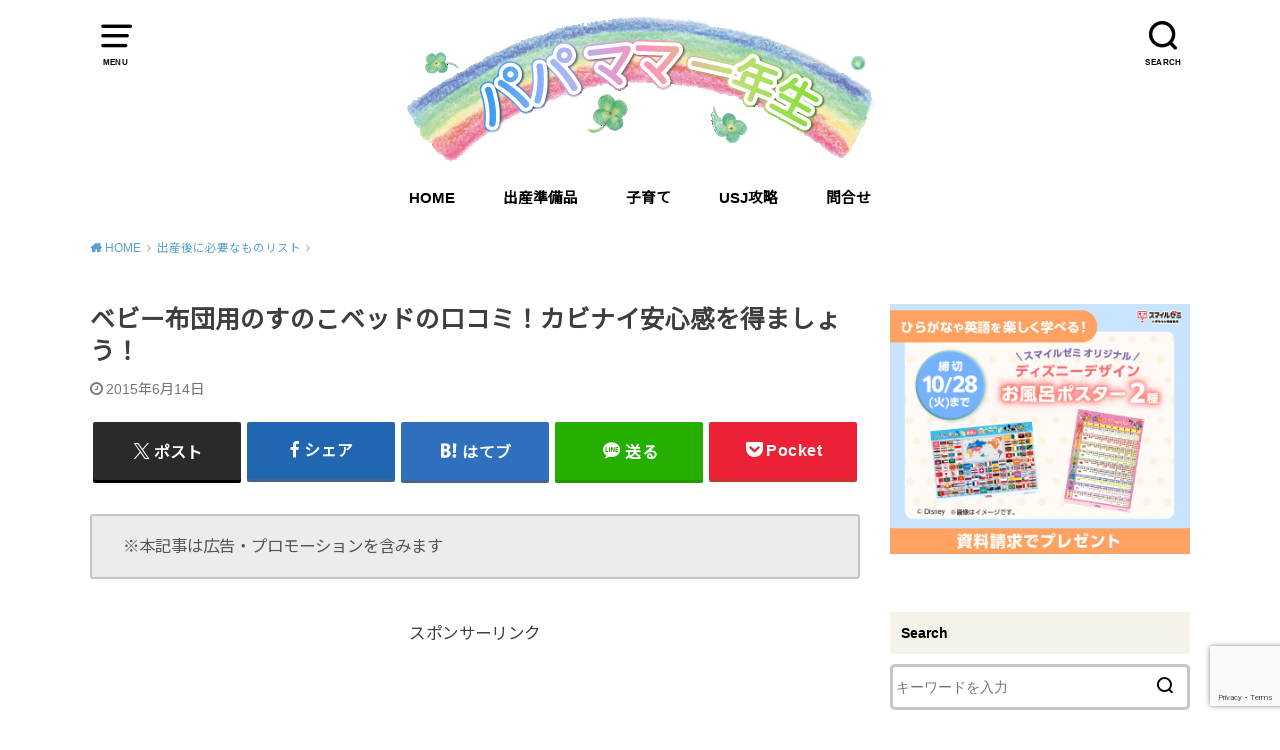

--- FILE ---
content_type: text/html; charset=UTF-8
request_url: https://xn--4zq76a84dz94bt3g.com/sango/sunokobed.html
body_size: 21486
content:
<!doctype html>
<html dir="ltr" lang="ja" prefix="og: https://ogp.me/ns#">
<head>
<meta charset="utf-8">
<meta http-equiv="X-UA-Compatible" content="IE=edge">
<meta name="HandheldFriendly" content="True">
<meta name="MobileOptimized" content="320">
<meta name="viewport" content="width=device-width, initial-scale=1"/>
<link rel="pingback" href="https://xn--4zq76a84dz94bt3g.com/xmlrpc.php"><title>ベビー布団用のすのこベッドの口コミ！カビナイ安心感を得ましょう！</title>
<!-- All in One SEO 4.9.3 - aioseo.com -->
<meta name="robots" content="max-image-preview:large"/>
<meta name="author" content="パパママ一年生の中のヒト"/>
<link rel="canonical" href="https://xn--4zq76a84dz94bt3g.com/sango/sunokobed.html"/>
<meta name="generator" content="All in One SEO (AIOSEO) 4.9.3"/>
<!-- Google tag (gtag.js) -->
<style id='wp-img-auto-sizes-contain-inline-css' type='text/css'>img:is([sizes=auto i],[sizes^="auto," i]){contain-intrinsic-size:3000px 1500px}</style><style id='wp-emoji-styles-inline-css' type='text/css'>img.wp-smiley,img.emoji{display:inline!important;border:none!important;box-shadow:none!important;height:1em!important;width:1em!important;margin:0 .07em!important;vertical-align:-.1em!important;background:none!important;padding:0!important}</style><style id='wp-block-library-inline-css' type='text/css'>:root{--wp-block-synced-color:#7a00df;--wp-block-synced-color--rgb:122 , 0 , 223;--wp-bound-block-color:var(--wp-block-synced-color);--wp-editor-canvas-background:#ddd;--wp-admin-theme-color:#007cba;--wp-admin-theme-color--rgb:0 , 124 , 186;--wp-admin-theme-color-darker-10:#006ba1;--wp-admin-theme-color-darker-10--rgb:0 , 107 , 160.5;--wp-admin-theme-color-darker-20:#005a87;--wp-admin-theme-color-darker-20--rgb:0 , 90 , 135;--wp-admin-border-width-focus:2px}@media (min-resolution:192dpi){:root{--wp-admin-border-width-focus:1.5px}}.wp-element-button{cursor:pointer}:root .has-very-light-gray-background-color{background-color:#eee}:root .has-very-dark-gray-background-color{background-color:#313131}:root .has-very-light-gray-color{color:#eee}:root .has-very-dark-gray-color{color:#313131}:root .has-vivid-green-cyan-to-vivid-cyan-blue-gradient-background{background:linear-gradient(135deg,#00d084,#0693e3)}:root .has-purple-crush-gradient-background{background:linear-gradient(135deg,#34e2e4,#4721fb 50%,#ab1dfe)}:root .has-hazy-dawn-gradient-background{background:linear-gradient(135deg,#faaca8,#dad0ec)}:root .has-subdued-olive-gradient-background{background:linear-gradient(135deg,#fafae1,#67a671)}:root .has-atomic-cream-gradient-background{background:linear-gradient(135deg,#fdd79a,#004a59)}:root .has-nightshade-gradient-background{background:linear-gradient(135deg,#330968,#31cdcf)}:root .has-midnight-gradient-background{background:linear-gradient(135deg,#020381,#2874fc)}:root{--wp--preset--font-size--normal:16px;--wp--preset--font-size--huge:42px}.has-regular-font-size{font-size:1em}.has-larger-font-size{font-size:2.625em}.has-normal-font-size{font-size:var(--wp--preset--font-size--normal)}.has-huge-font-size{font-size:var(--wp--preset--font-size--huge)}.has-text-align-center{text-align:center}.has-text-align-left{text-align:left}.has-text-align-right{text-align:right}.has-fit-text{white-space:nowrap!important}#end-resizable-editor-section{display:none}.aligncenter{clear:both}.items-justified-left{justify-content:flex-start}.items-justified-center{justify-content:center}.items-justified-right{justify-content:flex-end}.items-justified-space-between{justify-content:space-between}.screen-reader-text{border:0;clip-path:inset(50%);height:1px;margin:-1px;overflow:hidden;padding:0;position:absolute;width:1px;word-wrap:normal!important}.screen-reader-text:focus{background-color:#ddd;clip-path:none;color:#444;display:block;font-size:1em;height:auto;left:5px;line-height:normal;padding:15px 23px 14px;text-decoration:none;top:5px;width:auto;z-index:100000}html :where(.has-border-color){border-style:solid}html :where([style*=border-top-color]){border-top-style:solid}html :where([style*=border-right-color]){border-right-style:solid}html :where([style*=border-bottom-color]){border-bottom-style:solid}html :where([style*=border-left-color]){border-left-style:solid}html :where([style*=border-width]){border-style:solid}html :where([style*=border-top-width]){border-top-style:solid}html :where([style*=border-right-width]){border-right-style:solid}html :where([style*=border-bottom-width]){border-bottom-style:solid}html :where([style*=border-left-width]){border-left-style:solid}html :where(img[class*=wp-image-]){height:auto;max-width:100%}:where(figure){margin:0 0 1em}html :where(.is-position-sticky){--wp-admin--admin-bar--position-offset:var(--wp-admin--admin-bar--height,0)}@media screen and (max-width:600px){html :where(.is-position-sticky){--wp-admin--admin-bar--position-offset:0}}</style><style id='global-styles-inline-css' type='text/css'>:root{--wp--preset--aspect-ratio--square:1;--wp--preset--aspect-ratio--4-3: 4/3;--wp--preset--aspect-ratio--3-4: 3/4;--wp--preset--aspect-ratio--3-2: 3/2;--wp--preset--aspect-ratio--2-3: 2/3;--wp--preset--aspect-ratio--16-9: 16/9;--wp--preset--aspect-ratio--9-16: 9/16;--wp--preset--color--black:#000;--wp--preset--color--cyan-bluish-gray:#abb8c3;--wp--preset--color--white:#fff;--wp--preset--color--pale-pink:#f78da7;--wp--preset--color--vivid-red:#cf2e2e;--wp--preset--color--luminous-vivid-orange:#ff6900;--wp--preset--color--luminous-vivid-amber:#fcb900;--wp--preset--color--light-green-cyan:#7bdcb5;--wp--preset--color--vivid-green-cyan:#00d084;--wp--preset--color--pale-cyan-blue:#8ed1fc;--wp--preset--color--vivid-cyan-blue:#0693e3;--wp--preset--color--vivid-purple:#9b51e0;--wp--preset--gradient--vivid-cyan-blue-to-vivid-purple:linear-gradient(135deg,#0693e3 0%,#9b51e0 100%);--wp--preset--gradient--light-green-cyan-to-vivid-green-cyan:linear-gradient(135deg,#7adcb4 0%,#00d082 100%);--wp--preset--gradient--luminous-vivid-amber-to-luminous-vivid-orange:linear-gradient(135deg,#fcb900 0%,#ff6900 100%);--wp--preset--gradient--luminous-vivid-orange-to-vivid-red:linear-gradient(135deg,#ff6900 0%,#cf2e2e 100%);--wp--preset--gradient--very-light-gray-to-cyan-bluish-gray:linear-gradient(135deg,#eee 0%,#a9b8c3 100%);--wp--preset--gradient--cool-to-warm-spectrum:linear-gradient(135deg,#4aeadc 0%,#9778d1 20%,#cf2aba 40%,#ee2c82 60%,#fb6962 80%,#fef84c 100%);--wp--preset--gradient--blush-light-purple:linear-gradient(135deg,#ffceec 0%,#9896f0 100%);--wp--preset--gradient--blush-bordeaux:linear-gradient(135deg,#fecda5 0%,#fe2d2d 50%,#6b003e 100%);--wp--preset--gradient--luminous-dusk:linear-gradient(135deg,#ffcb70 0%,#c751c0 50%,#4158d0 100%);--wp--preset--gradient--pale-ocean:linear-gradient(135deg,#fff5cb 0%,#b6e3d4 50%,#33a7b5 100%);--wp--preset--gradient--electric-grass:linear-gradient(135deg,#caf880 0%,#71ce7e 100%);--wp--preset--gradient--midnight:linear-gradient(135deg,#020381 0%,#2874fc 100%);--wp--preset--font-size--small:13px;--wp--preset--font-size--medium:20px;--wp--preset--font-size--large:36px;--wp--preset--font-size--x-large:42px;--wp--preset--spacing--20:.44rem;--wp--preset--spacing--30:.67rem;--wp--preset--spacing--40:1rem;--wp--preset--spacing--50:1.5rem;--wp--preset--spacing--60:2.25rem;--wp--preset--spacing--70:3.38rem;--wp--preset--spacing--80:5.06rem;--wp--preset--shadow--natural:6px 6px 9px rgba(0,0,0,.2);--wp--preset--shadow--deep:12px 12px 50px rgba(0,0,0,.4);--wp--preset--shadow--sharp:6px 6px 0 rgba(0,0,0,.2);--wp--preset--shadow--outlined:6px 6px 0 -3px #fff , 6px 6px #000;--wp--preset--shadow--crisp:6px 6px 0 #000}:where(.is-layout-flex){gap:.5em}:where(.is-layout-grid){gap:.5em}body .is-layout-flex{display:flex}.is-layout-flex{flex-wrap:wrap;align-items:center}.is-layout-flex > :is(*, div){margin:0}body .is-layout-grid{display:grid}.is-layout-grid > :is(*, div){margin:0}:where(.wp-block-columns.is-layout-flex){gap:2em}:where(.wp-block-columns.is-layout-grid){gap:2em}:where(.wp-block-post-template.is-layout-flex){gap:1.25em}:where(.wp-block-post-template.is-layout-grid){gap:1.25em}.has-black-color{color:var(--wp--preset--color--black)!important}.has-cyan-bluish-gray-color{color:var(--wp--preset--color--cyan-bluish-gray)!important}.has-white-color{color:var(--wp--preset--color--white)!important}.has-pale-pink-color{color:var(--wp--preset--color--pale-pink)!important}.has-vivid-red-color{color:var(--wp--preset--color--vivid-red)!important}.has-luminous-vivid-orange-color{color:var(--wp--preset--color--luminous-vivid-orange)!important}.has-luminous-vivid-amber-color{color:var(--wp--preset--color--luminous-vivid-amber)!important}.has-light-green-cyan-color{color:var(--wp--preset--color--light-green-cyan)!important}.has-vivid-green-cyan-color{color:var(--wp--preset--color--vivid-green-cyan)!important}.has-pale-cyan-blue-color{color:var(--wp--preset--color--pale-cyan-blue)!important}.has-vivid-cyan-blue-color{color:var(--wp--preset--color--vivid-cyan-blue)!important}.has-vivid-purple-color{color:var(--wp--preset--color--vivid-purple)!important}.has-black-background-color{background-color:var(--wp--preset--color--black)!important}.has-cyan-bluish-gray-background-color{background-color:var(--wp--preset--color--cyan-bluish-gray)!important}.has-white-background-color{background-color:var(--wp--preset--color--white)!important}.has-pale-pink-background-color{background-color:var(--wp--preset--color--pale-pink)!important}.has-vivid-red-background-color{background-color:var(--wp--preset--color--vivid-red)!important}.has-luminous-vivid-orange-background-color{background-color:var(--wp--preset--color--luminous-vivid-orange)!important}.has-luminous-vivid-amber-background-color{background-color:var(--wp--preset--color--luminous-vivid-amber)!important}.has-light-green-cyan-background-color{background-color:var(--wp--preset--color--light-green-cyan)!important}.has-vivid-green-cyan-background-color{background-color:var(--wp--preset--color--vivid-green-cyan)!important}.has-pale-cyan-blue-background-color{background-color:var(--wp--preset--color--pale-cyan-blue)!important}.has-vivid-cyan-blue-background-color{background-color:var(--wp--preset--color--vivid-cyan-blue)!important}.has-vivid-purple-background-color{background-color:var(--wp--preset--color--vivid-purple)!important}.has-black-border-color{border-color:var(--wp--preset--color--black)!important}.has-cyan-bluish-gray-border-color{border-color:var(--wp--preset--color--cyan-bluish-gray)!important}.has-white-border-color{border-color:var(--wp--preset--color--white)!important}.has-pale-pink-border-color{border-color:var(--wp--preset--color--pale-pink)!important}.has-vivid-red-border-color{border-color:var(--wp--preset--color--vivid-red)!important}.has-luminous-vivid-orange-border-color{border-color:var(--wp--preset--color--luminous-vivid-orange)!important}.has-luminous-vivid-amber-border-color{border-color:var(--wp--preset--color--luminous-vivid-amber)!important}.has-light-green-cyan-border-color{border-color:var(--wp--preset--color--light-green-cyan)!important}.has-vivid-green-cyan-border-color{border-color:var(--wp--preset--color--vivid-green-cyan)!important}.has-pale-cyan-blue-border-color{border-color:var(--wp--preset--color--pale-cyan-blue)!important}.has-vivid-cyan-blue-border-color{border-color:var(--wp--preset--color--vivid-cyan-blue)!important}.has-vivid-purple-border-color{border-color:var(--wp--preset--color--vivid-purple)!important}.has-vivid-cyan-blue-to-vivid-purple-gradient-background{background:var(--wp--preset--gradient--vivid-cyan-blue-to-vivid-purple)!important}.has-light-green-cyan-to-vivid-green-cyan-gradient-background{background:var(--wp--preset--gradient--light-green-cyan-to-vivid-green-cyan)!important}.has-luminous-vivid-amber-to-luminous-vivid-orange-gradient-background{background:var(--wp--preset--gradient--luminous-vivid-amber-to-luminous-vivid-orange)!important}.has-luminous-vivid-orange-to-vivid-red-gradient-background{background:var(--wp--preset--gradient--luminous-vivid-orange-to-vivid-red)!important}.has-very-light-gray-to-cyan-bluish-gray-gradient-background{background:var(--wp--preset--gradient--very-light-gray-to-cyan-bluish-gray)!important}.has-cool-to-warm-spectrum-gradient-background{background:var(--wp--preset--gradient--cool-to-warm-spectrum)!important}.has-blush-light-purple-gradient-background{background:var(--wp--preset--gradient--blush-light-purple)!important}.has-blush-bordeaux-gradient-background{background:var(--wp--preset--gradient--blush-bordeaux)!important}.has-luminous-dusk-gradient-background{background:var(--wp--preset--gradient--luminous-dusk)!important}.has-pale-ocean-gradient-background{background:var(--wp--preset--gradient--pale-ocean)!important}.has-electric-grass-gradient-background{background:var(--wp--preset--gradient--electric-grass)!important}.has-midnight-gradient-background{background:var(--wp--preset--gradient--midnight)!important}.has-small-font-size{font-size:var(--wp--preset--font-size--small)!important}.has-medium-font-size{font-size:var(--wp--preset--font-size--medium)!important}.has-large-font-size{font-size:var(--wp--preset--font-size--large)!important}.has-x-large-font-size{font-size:var(--wp--preset--font-size--x-large)!important}</style><style id='classic-theme-styles-inline-css' type='text/css'>.wp-block-button__link{color:#fff;background-color:#32373c;border-radius:9999px;box-shadow:none;text-decoration:none;padding:calc(.667em + 2px) calc(1.333em + 2px);font-size:1.125em}.wp-block-file__button{background:#32373c;color:#fff;text-decoration:none}</style><link rel='stylesheet' id='contact-form-7-css' href='https://xn--4zq76a84dz94bt3g.com/wp-content/plugins/contact-form-7/includes/css/styles.css?ver=6.1.4' type='text/css' media='all'/><link rel='stylesheet' id='toc-screen-css' href='https://xn--4zq76a84dz94bt3g.com/wp-content/plugins/table-of-contents-plus/screen.min.css?ver=2411.1' type='text/css' media='all'/><link rel='stylesheet' id='ppress-frontend-css' href='https://xn--4zq76a84dz94bt3g.com/wp-content/plugins/wp-user-avatar/assets/css/frontend.min.css?ver=4.16.9' type='text/css' media='all'/><link rel='stylesheet' id='ppress-flatpickr-css' href='https://xn--4zq76a84dz94bt3g.com/wp-content/plugins/wp-user-avatar/assets/flatpickr/flatpickr.min.css?ver=4.16.9' type='text/css' media='all'/><link rel='stylesheet' id='ppress-select2-css' href='https://xn--4zq76a84dz94bt3g.com/wp-content/plugins/wp-user-avatar/assets/select2/select2.min.css' type='text/css' media='all'/><link rel='stylesheet' id='style-css' href='https://xn--4zq76a84dz94bt3g.com/wp-content/themes/yswallow/style.css' type='text/css' media='all'/><style id='style-inline-css' type='text/css'>.animated{animation-duration:1.2s;animation-fill-mode:both;animation-delay:0s;animation-timing-function:ease-out}.wpcf7 .screen-reader-response{position:static}.animated{animation-fill-mode:none}@keyframes fadeIn{from{opacity:0}to{opacity:1}}.fadeIn{animation-name:fadeIn}@keyframes fadeInDown{from{opacity:0;transform:translate3d(0,-10px,0)}to{opacity:1;transform:none}}.fadeInDown{animation-name:fadeInDown}@keyframes fadeInDownBig{from{opacity:0;transform:translate3d(0,-100%,0)}to{opacity:1;transform:none}}.fadeInDownBig{animation-name:fadeInDownBig}@keyframes fadeInLeft{from{opacity:0;transform:translate3d(-10px,0,0)}to{opacity:1;transform:none}}.fadeInLeft{animation-name:fadeInLeft}@keyframes fadeInLeftBig{from{opacity:0;transform:translate3d(-100%,0,0)}to{opacity:1;transform:none}}.fadeInLeftBig{animation-name:fadeInLeftBig}@keyframes fadeInRight{from{opacity:0;transform:translate3d(10px,0,0)}to{opacity:1;transform:none}}.fadeInRight{animation-name:fadeInRight}@keyframes fadeInRightBig{from{opacity:0;transform:translate3d(100%,0,0)}to{opacity:1;transform:none}}.fadeInRightBig{animation-name:fadeInRightBig}@keyframes fadeInUp{from{opacity:0;transform:translate3d(0,10px,0)}to{opacity:1;transform:none}}.fadeInUp{animation-name:fadeInUp}@keyframes fadeInUpBig{from{opacity:0;transform:translate3d(0,100%,0)}to{opacity:1;transform:none}}.fadeInUpBig{animation-name:fadeInUpBig}</style><link rel='stylesheet' id='child-style-css' href='https://xn--4zq76a84dz94bt3g.com/wp-content/themes/yswallow_custom/style.css' type='text/css' media='all'/><link rel='stylesheet' id='gf_Notojp-css' href='https://fonts.googleapis.com/css?family=Noto+Sans+JP&#038;display=swap' type='text/css' media='all'/><link rel='stylesheet' id='fontawesome-css' href='https://xn--4zq76a84dz94bt3g.com/wp-content/themes/yswallow/library/css/font-awesome.min.css' type='text/css' media='all'/><style id='quads-styles-inline-css' type='text/css'>.quads-location ins.adsbygoogle{background:transparent!important}.quads-location .quads_rotator_img{opacity:1!important}.quads.quads_ad_container{display:grid;grid-template-columns:auto;grid-gap:10px;padding:10px}.grid_image{animation:fadeIn .5s;-webkit-animation:fadeIn .5s;-moz-animation:fadeIn .5s;-o-animation:fadeIn .5s;-ms-animation:fadeIn .5s}.quads-ad-label{font-size:12px;text-align:center;color:#333}.quads_click_impression{display:none}.quads-location,.quads-ads-space{max-width:100%}@media only screen and (max-width:480px){.quads-ads-space,.penci-builder-element .quads-ads-space{max-width:340px}}</style><style>img#wpstats{display:none}</style><style type="text/css">body,#breadcrumb li a::after{color:#3e3e3e}a,#breadcrumb li a i,.authorbox .author_sns li a::before,.widget li a:after{color:#57a1d8}a:hover{color:#9eccef}.article-footer .post-categories li a,.article-footer .tags a{background:#57a1d8;border-color:#57a1d8}.article-footer .tags a{color:#57a1d8;background:none}.article-footer .post-categories li a:hover,.article-footer .tags a:hover{background:#9eccef;border-color:#9eccef}input[type="text"],input[type="password"],input[type="datetime"],input[type="datetime-local"],input[type="date"],input[type="month"],input[type="time"],input[type="week"],input[type="number"],input[type="email"],input[type="url"],input[type="search"],input[type="tel"],input[type="color"],select,textarea,.field{background-color:#fff}#header{color:#000;background:#fff}#logo a{color:#ecf6ff}@media only screen and (min-width:768px){#g_nav .nav>li::after{background:#ecf6ff}#g_nav .nav li ul.sub-menu,#g_nav .nav li ul.children{background:#f5f2e9;color:#000}.archives-list .post-list a .eyecatch::after{background:#57a1d8}}.slick-prev:before,.slick-next:before,.accordionBtn,#submit,button,html input[type="button"],input[type="reset"],input[type="submit"],.pagination a:hover,.pagination a:focus,.page-links a:hover,.page-links a:focus{background-color:#57a1d8}.accordionBtn.active,#submit:hover,#submit:focus{background-color:#9eccef}.entry-content h2,.homeadd_wrap .widgettitle,.widgettitle,.eyecatch .cat-name,ul.wpp-list li a:before,.cat_postlist .catttl span::before,.cat_postlist .catttl span::after,.accordion::before{background:#f5f2e9;color:#000}.entry-content h3,.entry-content h4{border-color:#f5f2e9}.h_balloon .entry-content h2:after{border-top-color:#f5f2e9}.entry-content ol li:before{background:#f5f2e9;border-color:#f5f2e9;color:#000}.entry-content ol li ol li:before{color:#f5f2e9}.entry-content ul li:before{color:#f5f2e9}.entry-content blockquote::before,.entry-content blockquote::after{color:#f5f2e9}.btn-wrap a{background:#57a1d8;border:1px solid #57a1d8}.btn-wrap a:hover,.widget .btn-wrap:not(.simple) a:hover{color:#57a1d8;border-color:#57a1d8}.btn-wrap.simple a,.pagination a,.pagination span,.page-links a{border-color:#57a1d8;color:#57a1d8}.btn-wrap.simple a:hover,.pagination .current,.pagination .current:hover,.page-links ul>li>span{background-color:#57a1d8}#footer-top::before{background-color:#f5f2e9}#footer,.cta-inner{background-color:#f5f2e9;color:#000}</style><style type="text/css" id="wp-custom-css">.related_article .date{display:none}.kaerebalink-box,.booklink-box,.pochireba{background:#f9f9f9;margin:1em 0;padding:1em;min-height:160px;border:5px #eee solid;border-radius:.5em;-webkit-box-shadow:0 0 25px #f1f1f1 inset;-moz-box-shadow:0 0 25px #ddd inset;-o-box-shadow:0 0 25px #f1f1f1 inset;box-shadow:0 0 25px #f1f1f1 inset}.kaerebalink-image,.booklink-image,.pochireba img{width:30%;float:left;margin:0 1em 0 0;text-align:center}.kaerebalink-name a,.booklink-name a,.pochi_name a{font-weight:bold;font-size:1.2em}.pochi_name a{margin-bottom:.8em;display:block}.kaerebalink-powered-date,.kaerebalink-detail,.booklink-powered-date,.booklink-detail,.pochi_seller,.pochi_time,.pochi_post{font-size:.6em}.kaerebalink-link1,.booklink-link2{margin-top:.5em}.kaerebalink-link1 div,.booklink-link2 div{display:inline-block!important;font-size:.8em!important;margin-right:.2em!important}.kaerebalink-link1 div a,.booklink-link2 div a{display:block;width:12em;text-align:center;font-size:1.3em;background:#888;color:#fff;border-bottom:5px #777 solid;border-radius:.3em;padding:.2em .7em;text-decoration:none;margin:0 .2em .7em 0;line-height:1.8}.kaerebalink-link1 div a:hover,.booklink-link2 div a:hover{border-bottom-width:3px;color:#fff;text-decoration:none;position:relative;bottom:-2px;opacity:.6;filter: alpha(opacity=60)}.booklink-link2 .shoplinkamazon a,.booklink-link2 .shoplinkkindle a,.kaerebalink-link1 .shoplinkamazon a{background:#e47911;border-bottom-color:#c26a15}.booklink-link2 .shoplinkrakuten a,.kaerebalink-link1 .shoplinkrakuten a{background:#bf0000;border-bottom-color:maroon}.booklink-link2 .shoplinkyahoo a,.kaerebalink-link1 .shoplinkyahoo a{background:#7b6696;border-bottom-color:#3b3049}.kaerebalink-link1 div a img{margin:0}.pochireba-footer,.booklink-footer{clear:left}@media screen and (max-width:640px){.kaerebalink-box,.booklink-box,.pochireba{min-height:100px}}.toc_widget ul{line-height:1.6rem;max-height:400px;overflow-y:auto;margin:0;padding-left:25px}.toc_widget ul li{list-style:decimal;color:#000}.toc_widget ul li ul{display:table;overflow-y:visible;padding-left:20px;margin:0}.toc_widget ul li ul li{list-style:disc;color:#000}</style><script async src="https://www.googletagmanager.com/gtag/js?id=G-XJ1JQJW563" type="text/psajs" data-pagespeed-orig-index="0"></script>
<script type="text/psajs" data-pagespeed-orig-index="1">window.dataLayer=window.dataLayer||[];function gtag(){dataLayer.push(arguments);}gtag('js',new Date());gtag('config','G-XJ1JQJW563');</script>
<meta property="og:locale" content="ja_JP"/>
<meta property="og:site_name" content="パパママ一年生 | 出産から子育て、USJ攻略、新米パパママを楽しむブログ"/>
<meta property="og:type" content="article"/>
<meta property="og:title" content="ベビー布団用のすのこベッドの口コミ！カビナイ安心感を得ましょう！"/>
<meta property="og:url" content="https://xn--4zq76a84dz94bt3g.com/sango/sunokobed.html"/>
<meta property="article:published_time" content="2015-06-14T06:24:53+00:00"/>
<meta property="article:modified_time" content="2015-06-14T06:24:53+00:00"/>
<meta name="twitter:card" content="summary"/>
<meta name="twitter:site" content="@papamama_ll"/>
<meta name="twitter:title" content="ベビー布団用のすのこベッドの口コミ！カビナイ安心感を得ましょう！"/>
<meta name="twitter:creator" content="@papamama_ll"/>
<script type="application/ld+json" class="aioseo-schema">
			{"@context":"https:\/\/schema.org","@graph":[{"@type":"Article","@id":"https:\/\/xn--4zq76a84dz94bt3g.com\/sango\/sunokobed.html#article","name":"\u30d9\u30d3\u30fc\u5e03\u56e3\u7528\u306e\u3059\u306e\u3053\u30d9\u30c3\u30c9\u306e\u53e3\u30b3\u30df\uff01\u30ab\u30d3\u30ca\u30a4\u5b89\u5fc3\u611f\u3092\u5f97\u307e\u3057\u3087\u3046\uff01","headline":"\u30d9\u30d3\u30fc\u5e03\u56e3\u7528\u306e\u3059\u306e\u3053\u30d9\u30c3\u30c9\u306e\u53e3\u30b3\u30df\uff01\u30ab\u30d3\u30ca\u30a4\u5b89\u5fc3\u611f\u3092\u5f97\u307e\u3057\u3087\u3046\uff01","author":{"@id":"https:\/\/xn--4zq76a84dz94bt3g.com\/author\/papamama-freshman22#author"},"publisher":{"@id":"https:\/\/xn--4zq76a84dz94bt3g.com\/#person"},"image":{"@type":"ImageObject","url":"https:\/\/xn--4zq76a84dz94bt3g.com\/wp-content\/uploads\/2018\/01\/yajirusi-w-b-86.gif","width":18,"height":18},"datePublished":"2015-06-14T15:24:53+09:00","dateModified":"2015-06-14T15:24:53+09:00","inLanguage":"ja","mainEntityOfPage":{"@id":"https:\/\/xn--4zq76a84dz94bt3g.com\/sango\/sunokobed.html#webpage"},"isPartOf":{"@id":"https:\/\/xn--4zq76a84dz94bt3g.com\/sango\/sunokobed.html#webpage"},"articleSection":"\u51fa\u7523\u5f8c\u306b\u5fc5\u8981\u306a\u3082\u306e\u30ea\u30b9\u30c8, \u30d9\u30d3\u30fc\u5e03\u56e3\u7528\u306e\u3059\u306e\u3053\u30d9\u30c3\u30c9"},{"@type":"BreadcrumbList","@id":"https:\/\/xn--4zq76a84dz94bt3g.com\/sango\/sunokobed.html#breadcrumblist","itemListElement":[{"@type":"ListItem","@id":"https:\/\/xn--4zq76a84dz94bt3g.com#listItem","position":1,"name":"Home","item":"https:\/\/xn--4zq76a84dz94bt3g.com","nextItem":{"@type":"ListItem","@id":"https:\/\/xn--4zq76a84dz94bt3g.com\/category\/sango#listItem","name":"\u51fa\u7523\u5f8c\u306b\u5fc5\u8981\u306a\u3082\u306e\u30ea\u30b9\u30c8"}},{"@type":"ListItem","@id":"https:\/\/xn--4zq76a84dz94bt3g.com\/category\/sango#listItem","position":2,"name":"\u51fa\u7523\u5f8c\u306b\u5fc5\u8981\u306a\u3082\u306e\u30ea\u30b9\u30c8","item":"https:\/\/xn--4zq76a84dz94bt3g.com\/category\/sango","nextItem":{"@type":"ListItem","@id":"https:\/\/xn--4zq76a84dz94bt3g.com\/sango\/sunokobed.html#listItem","name":"\u30d9\u30d3\u30fc\u5e03\u56e3\u7528\u306e\u3059\u306e\u3053\u30d9\u30c3\u30c9\u306e\u53e3\u30b3\u30df\uff01\u30ab\u30d3\u30ca\u30a4\u5b89\u5fc3\u611f\u3092\u5f97\u307e\u3057\u3087\u3046\uff01"},"previousItem":{"@type":"ListItem","@id":"https:\/\/xn--4zq76a84dz94bt3g.com#listItem","name":"Home"}},{"@type":"ListItem","@id":"https:\/\/xn--4zq76a84dz94bt3g.com\/sango\/sunokobed.html#listItem","position":3,"name":"\u30d9\u30d3\u30fc\u5e03\u56e3\u7528\u306e\u3059\u306e\u3053\u30d9\u30c3\u30c9\u306e\u53e3\u30b3\u30df\uff01\u30ab\u30d3\u30ca\u30a4\u5b89\u5fc3\u611f\u3092\u5f97\u307e\u3057\u3087\u3046\uff01","previousItem":{"@type":"ListItem","@id":"https:\/\/xn--4zq76a84dz94bt3g.com\/category\/sango#listItem","name":"\u51fa\u7523\u5f8c\u306b\u5fc5\u8981\u306a\u3082\u306e\u30ea\u30b9\u30c8"}}]},{"@type":"Person","@id":"https:\/\/xn--4zq76a84dz94bt3g.com\/#person","name":"\u30d1\u30d1\u30de\u30de\u4e00\u5e74\u751f\u306a\u304b\u306e\u4eba","image":"https:\/\/xn--4zq76a84dz94bt3g.com\/wp-content\/uploads\/2018\/01\/papamama.jpg","sameAs":["https:\/\/twitter.com\/papamama_ll"]},{"@type":"Person","@id":"https:\/\/xn--4zq76a84dz94bt3g.com\/author\/papamama-freshman22#author","url":"https:\/\/xn--4zq76a84dz94bt3g.com\/author\/papamama-freshman22","name":"\u30d1\u30d1\u30de\u30de\u4e00\u5e74\u751f\u306e\u4e2d\u306e\u30d2\u30c8","image":{"@type":"ImageObject","@id":"https:\/\/xn--4zq76a84dz94bt3g.com\/sango\/sunokobed.html#authorImage","url":"https:\/\/xn--4zq76a84dz94bt3g.com\/wp-content\/uploads\/2018\/01\/papamama-150x150.jpg","width":96,"height":96,"caption":"\u30d1\u30d1\u30de\u30de\u4e00\u5e74\u751f\u306e\u4e2d\u306e\u30d2\u30c8"}},{"@type":"WebPage","@id":"https:\/\/xn--4zq76a84dz94bt3g.com\/sango\/sunokobed.html#webpage","url":"https:\/\/xn--4zq76a84dz94bt3g.com\/sango\/sunokobed.html","name":"\u30d9\u30d3\u30fc\u5e03\u56e3\u7528\u306e\u3059\u306e\u3053\u30d9\u30c3\u30c9\u306e\u53e3\u30b3\u30df\uff01\u30ab\u30d3\u30ca\u30a4\u5b89\u5fc3\u611f\u3092\u5f97\u307e\u3057\u3087\u3046\uff01","inLanguage":"ja","isPartOf":{"@id":"https:\/\/xn--4zq76a84dz94bt3g.com\/#website"},"breadcrumb":{"@id":"https:\/\/xn--4zq76a84dz94bt3g.com\/sango\/sunokobed.html#breadcrumblist"},"author":{"@id":"https:\/\/xn--4zq76a84dz94bt3g.com\/author\/papamama-freshman22#author"},"creator":{"@id":"https:\/\/xn--4zq76a84dz94bt3g.com\/author\/papamama-freshman22#author"},"image":{"@type":"ImageObject","url":"https:\/\/xn--4zq76a84dz94bt3g.com\/wp-content\/uploads\/2018\/01\/yajirusi-w-b-86.gif","@id":"https:\/\/xn--4zq76a84dz94bt3g.com\/sango\/sunokobed.html\/#mainImage","width":18,"height":18},"primaryImageOfPage":{"@id":"https:\/\/xn--4zq76a84dz94bt3g.com\/sango\/sunokobed.html#mainImage"},"datePublished":"2015-06-14T15:24:53+09:00","dateModified":"2015-06-14T15:24:53+09:00"},{"@type":"WebSite","@id":"https:\/\/xn--4zq76a84dz94bt3g.com\/#website","url":"https:\/\/xn--4zq76a84dz94bt3g.com\/","name":"\u30d1\u30d1\u30de\u30de\u4e00\u5e74\u751f","description":"\u51fa\u7523\u304b\u3089\u5b50\u80b2\u3066\u3001USJ\u653b\u7565\u3001\u65b0\u7c73\u30d1\u30d1\u30de\u30de\u3092\u697d\u3057\u3080\u30d6\u30ed\u30b0","inLanguage":"ja","publisher":{"@id":"https:\/\/xn--4zq76a84dz94bt3g.com\/#person"}}]}
		</script>
<!-- All in One SEO -->
<link rel='dns-prefetch' href='//secure.gravatar.com'/>
<link rel='dns-prefetch' href='//stats.wp.com'/>
<link rel='dns-prefetch' href='//fonts.googleapis.com'/>
<link rel='dns-prefetch' href='//v0.wordpress.com'/>
<link rel="alternate" type="application/rss+xml" title="パパママ一年生 &raquo; フィード" href="https://xn--4zq76a84dz94bt3g.com/feed"/>
<link rel="alternate" type="application/rss+xml" title="パパママ一年生 &raquo; コメントフィード" href="https://xn--4zq76a84dz94bt3g.com/comments/feed"/>
<link rel="alternate" type="application/rss+xml" title="パパママ一年生 &raquo; ベビー布団用のすのこベッドの口コミ！カビナイ安心感を得ましょう！ のコメントのフィード" href="https://xn--4zq76a84dz94bt3g.com/sango/sunokobed.html/feed"/>
<link rel="alternate" title="oEmbed (JSON)" type="application/json+oembed" href="https://xn--4zq76a84dz94bt3g.com/wp-json/oembed/1.0/embed?url=https%3A%2F%2Fxn--4zq76a84dz94bt3g.com%2Fsango%2Fsunokobed.html"/>
<link rel="alternate" title="oEmbed (XML)" type="text/xml+oembed" href="https://xn--4zq76a84dz94bt3g.com/wp-json/oembed/1.0/embed?url=https%3A%2F%2Fxn--4zq76a84dz94bt3g.com%2Fsango%2Fsunokobed.html&#038;format=xml"/>
<script data-pagespeed-orig-type="text/javascript" src="https://xn--4zq76a84dz94bt3g.com/wp-includes/js/jquery/jquery.min.js?ver=3.7.1" id="jquery-core-js" type="text/psajs" data-pagespeed-orig-index="2"></script>
<script data-pagespeed-orig-type="text/javascript" src="https://xn--4zq76a84dz94bt3g.com/wp-includes/js/jquery/jquery-migrate.min.js?ver=3.4.1" id="jquery-migrate-js" type="text/psajs" data-pagespeed-orig-index="3"></script>
<script data-pagespeed-orig-type="text/javascript" src="https://xn--4zq76a84dz94bt3g.com/wp-content/plugins/wp-user-avatar/assets/flatpickr/flatpickr.min.js?ver=4.16.9" id="ppress-flatpickr-js" type="text/psajs" data-pagespeed-orig-index="4"></script>
<script data-pagespeed-orig-type="text/javascript" src="https://xn--4zq76a84dz94bt3g.com/wp-content/plugins/wp-user-avatar/assets/select2/select2.min.js?ver=4.16.9" id="ppress-select2-js" type="text/psajs" data-pagespeed-orig-index="5"></script>
<link rel="https://api.w.org/" href="https://xn--4zq76a84dz94bt3g.com/wp-json/"/><link rel="alternate" title="JSON" type="application/json" href="https://xn--4zq76a84dz94bt3g.com/wp-json/wp/v2/posts/98"/><link rel="EditURI" type="application/rsd+xml" title="RSD" href="https://xn--4zq76a84dz94bt3g.com/xmlrpc.php?rsd"/>
<meta name="generator" content="WordPress 6.9"/>
<link rel='shortlink' href='https://wp.me/p9Bb03-1A'/>
<script type="text/psajs" data-pagespeed-orig-index="6">document.cookie='quads_browser_width='+screen.width;</script><meta name="msvalidate.01" content="EAC3AB1ED2296282133FE38383AD9609"/>
<link rel="icon" href="https://xn--4zq76a84dz94bt3g.com/wp-content/uploads/2021/03/cropped-rogo-32x32.jpg" sizes="32x32"/>
<link rel="icon" href="https://xn--4zq76a84dz94bt3g.com/wp-content/uploads/2021/03/cropped-rogo-192x192.jpg" sizes="192x192"/>
<link rel="apple-touch-icon" href="https://xn--4zq76a84dz94bt3g.com/wp-content/uploads/2021/03/cropped-rogo-180x180.jpg"/>
<meta name="msapplication-TileImage" content="https://xn--4zq76a84dz94bt3g.com/wp-content/uploads/2021/03/cropped-rogo-270x270.jpg"/>
<script async src="https://pagead2.googlesyndication.com/pagead/js/adsbygoogle.js" type="text/psajs" data-pagespeed-orig-index="7"></script>
<script type="text/psajs" data-pagespeed-orig-index="8">(adsbygoogle=window.adsbygoogle||[]).push({google_ad_client:"null",enable_page_level_ads:true});</script>
</head>
<body class="wp-singular post-template-default single single-post postid-98 single-format-standard wp-theme-yswallow wp-child-theme-yswallow_custom pd_normal h_balloon undo_on catlabeloff pannavi_on"><noscript><meta HTTP-EQUIV="refresh" content="0;url='https://xn--4zq76a84dz94bt3g.com/sango/sunokobed.html?PageSpeed=noscript'" /><style><!--table,div,span,font,p{display:none} --></style><div style="display:block">Please click <a href="https://xn--4zq76a84dz94bt3g.com/sango/sunokobed.html?PageSpeed=noscript">here</a> if you are not redirected within a few seconds.</div></noscript>
<div id="container">
<header id="header" class="header animated fadeIn">
<div id="inner-header" class="wrap cf">
<a href="#spnavi" data-remodal-target="spnavi" class="nav_btn"><span class="text">MENU</span></a><div class="remodal" data-remodal-id="spnavi" data-remodal-options="hashTracking:false"><button data-remodal-action="close" class="remodal-close"><span class="text gf">CLOSE</span></button><div id="categories-6" class="widget widget_categories"><h4 class="widgettitle"><span>カテゴリー</span></h4>
<ul>
<li class="cat-item cat-item-266"><a href="https://xn--4zq76a84dz94bt3g.com/category/usj-travel">USJ（ユニバーサルスタジオジャパン） <span class="countpost">80</span></a>
<ul class='children'>
<li class="cat-item cat-item-592"><a href="https://xn--4zq76a84dz94bt3g.com/category/usj-travel/food-restaurant">フード&amp;レストラン <span class="countpost">1</span></a>
</li>
<li class="cat-item cat-item-591"><a href="https://xn--4zq76a84dz94bt3g.com/category/usj-travel/hotel">ホテル <span class="countpost">8</span></a>
</li>
</ul>
</li>
<li class="cat-item cat-item-102"><a href="https://xn--4zq76a84dz94bt3g.com/category/sango">出産後に必要なものリスト <span class="countpost">95</span></a>
</li>
<li class="cat-item cat-item-54"><a href="https://xn--4zq76a84dz94bt3g.com/category/bunbennyuin">分娩入院に必要なもの <span class="countpost">7</span></a>
</li>
<li class="cat-item cat-item-32"><a href="https://xn--4zq76a84dz94bt3g.com/category/ninsintyuuki">妊娠中期/後期に必要なもの <span class="countpost">16</span></a>
</li>
<li class="cat-item cat-item-12"><a href="https://xn--4zq76a84dz94bt3g.com/category/ninshinshoki">妊娠初期に必要なもの <span class="countpost">20</span></a>
</li>
<li class="cat-item cat-item-350"><a href="https://xn--4zq76a84dz94bt3g.com/category/blog">妊活・出産・育児ブログ <span class="countpost">80</span></a>
<ul class='children'>
<li class="cat-item cat-item-419"><a href="https://xn--4zq76a84dz94bt3g.com/category/blog/2014">2012年（妊活） <span class="countpost">37</span></a>
</li>
<li class="cat-item cat-item-389"><a href="https://xn--4zq76a84dz94bt3g.com/category/blog/2013">2013年（妊活） <span class="countpost">15</span></a>
</li>
<li class="cat-item cat-item-384"><a href="https://xn--4zq76a84dz94bt3g.com/category/blog/category2014">2014年（出産・育児） <span class="countpost">4</span></a>
</li>
<li class="cat-item cat-item-370"><a href="https://xn--4zq76a84dz94bt3g.com/category/blog/2015">2015年（子育て） <span class="countpost">11</span></a>
</li>
<li class="cat-item cat-item-351"><a href="https://xn--4zq76a84dz94bt3g.com/category/blog/ikujilog">2016年以降～ <span class="countpost">13</span></a>
</li>
</ul>
</li>
<li class="cat-item cat-item-2"><a href="https://xn--4zq76a84dz94bt3g.com/category/ninkatsu">妊活中に必要なもの <span class="countpost">9</span></a>
</li>
<li class="cat-item cat-item-203"><a href="https://xn--4zq76a84dz94bt3g.com/category/child-rearing">子育て <span class="countpost">123</span></a>
<ul class='children'>
<li class="cat-item cat-item-227"><a href="https://xn--4zq76a84dz94bt3g.com/category/child-rearing/odekakespot">おでかけスポット <span class="countpost">16</span></a>
</li>
<li class="cat-item cat-item-523"><a href="https://xn--4zq76a84dz94bt3g.com/category/child-rearing/money-saving">お金・節約 <span class="countpost">4</span></a>
</li>
<li class="cat-item cat-item-590"><a href="https://xn--4zq76a84dz94bt3g.com/category/child-rearing/fashion">ママファッション <span class="countpost">32</span></a>
</li>
<li class="cat-item cat-item-204"><a href="https://xn--4zq76a84dz94bt3g.com/category/child-rearing/kosodate-goods">子育てグッズ <span class="countpost">54</span></a>
</li>
<li class="cat-item cat-item-607"><a href="https://xn--4zq76a84dz94bt3g.com/category/child-rearing/beauty">美容関係 <span class="countpost">6</span></a>
</li>
</ul>
</li>
<li class="cat-item cat-item-1"><a href="https://xn--4zq76a84dz94bt3g.com/category/%e6%9c%aa%e5%88%86%e9%a1%9e">未分類 <span class="countpost">1</span></a>
</li>
<li class="cat-item cat-item-241"><a href="https://xn--4zq76a84dz94bt3g.com/category/muryosample">無料サンプル <span class="countpost">4</span></a>
</li>
<li class="cat-item cat-item-230"><a href="https://xn--4zq76a84dz94bt3g.com/category/baby-english">英語教材 <span class="countpost">4</span></a>
</li>
</ul>
</div><button data-remodal-action="close" class="remodal-close"><span class="text gf">CLOSE</span></button></div><div class="searchbox"><form role="search" method="get" id="searchform" class="searchform cf" action="https://xn--4zq76a84dz94bt3g.com/"><input type="search" placeholder="キーワードを入力" value="" name="s" id="s"/><span class="nav_btn search_btn"><span class="text">SEARCH</span></span></form></div><div id="logo" class="fs_ll sitedes_off"><p class="h1 img"><a href="https://xn--4zq76a84dz94bt3g.com"><img width="475" height="150" src="https://xn--4zq76a84dz94bt3g.com/wp-content/uploads/2023/12/papamama.jpg" class="site_logo_img" alt="パパママ一年生" decoding="async" fetchpriority="high" srcset="https://xn--4zq76a84dz94bt3g.com/wp-content/uploads/2023/12/papamama.jpg 475w, https://xn--4zq76a84dz94bt3g.com/wp-content/uploads/2023/12/papamama-300x95.jpg 300w" sizes="(max-width: 475px) 100vw, 475px" data-attachment-id="5231" data-permalink="https://xn--4zq76a84dz94bt3g.com/papamama-5" data-orig-file="https://xn--4zq76a84dz94bt3g.com/wp-content/uploads/2023/12/papamama.jpg" data-orig-size="475,150" data-comments-opened="0" data-image-meta="{&quot;aperture&quot;:&quot;0&quot;,&quot;credit&quot;:&quot;&quot;,&quot;camera&quot;:&quot;&quot;,&quot;caption&quot;:&quot;&quot;,&quot;created_timestamp&quot;:&quot;0&quot;,&quot;copyright&quot;:&quot;&quot;,&quot;focal_length&quot;:&quot;0&quot;,&quot;iso&quot;:&quot;0&quot;,&quot;shutter_speed&quot;:&quot;0&quot;,&quot;title&quot;:&quot;&quot;,&quot;orientation&quot;:&quot;0&quot;}" data-image-title="パパママ一年生ロゴ" data-image-description="" data-image-caption="" data-medium-file="https://xn--4zq76a84dz94bt3g.com/wp-content/uploads/2023/12/papamama-300x95.jpg" data-large-file="https://xn--4zq76a84dz94bt3g.com/wp-content/uploads/2023/12/papamama.jpg"/></a></p></div><div id="g_nav" class="g_nav-sp animated anidelayS fadeIn"><nav class="menu-sp cf"><ul id="menu-%e3%82%b0%e3%83%ad%e3%83%bc%e3%83%90%e3%83%ab%e3%83%a1%e3%83%8b%e3%83%a5%e3%83%bc" class="nav top-nav cf"><li id="menu-item-861" class="menu-item menu-item-type-custom menu-item-object-custom menu-item-home menu-item-861"><a href="https://xn--4zq76a84dz94bt3g.com/">HOME</a></li>
<li id="menu-item-1220" class="menu-item menu-item-type-post_type menu-item-object-page menu-item-has-children menu-item-1220"><a href="https://xn--4zq76a84dz94bt3g.com/money-list">出産準備品</a>
<ul class="sub-menu">
<li id="menu-item-1453" class="menu-item menu-item-type-post_type menu-item-object-post menu-item-1453"><a href="https://xn--4zq76a84dz94bt3g.com/child-rearing/financial-insurance.html">0歳から加入する学資保険</a></li>
</ul>
</li>
<li id="menu-item-524" class="menu-item menu-item-type-taxonomy menu-item-object-category menu-item-has-children menu-item-524"><a href="https://xn--4zq76a84dz94bt3g.com/category/child-rearing">子育て</a>
<ul class="sub-menu">
<li id="menu-item-526" class="menu-item menu-item-type-taxonomy menu-item-object-category menu-item-526"><a href="https://xn--4zq76a84dz94bt3g.com/category/child-rearing/kosodate-goods">子育てグッズ</a></li>
<li id="menu-item-1499" class="menu-item menu-item-type-taxonomy menu-item-object-category menu-item-1499"><a href="https://xn--4zq76a84dz94bt3g.com/category/child-rearing/money-saving">お金・節約</a></li>
<li id="menu-item-527" class="menu-item menu-item-type-taxonomy menu-item-object-category menu-item-has-children menu-item-527"><a href="https://xn--4zq76a84dz94bt3g.com/category/child-rearing/odekakespot">おでかけスポット</a>
<ul class="sub-menu">
<li id="menu-item-1411" class="menu-item menu-item-type-post_type menu-item-object-post menu-item-1411"><a href="https://xn--4zq76a84dz94bt3g.com/child-rearing/odekakespot/%e6%84%9b%e7%9f%a5%e7%9c%8c%e5%86%85%e3%81%ae%e7%84%a1%e6%96%99%e3%81%ae%e9%81%8a%e3%81%b3%e5%a0%b4.html">愛知県内：無料の遊び場</a></li>
</ul>
</li>
<li id="menu-item-525" class="menu-item menu-item-type-taxonomy menu-item-object-category menu-item-525"><a href="https://xn--4zq76a84dz94bt3g.com/category/baby-english">英語教材</a></li>
</ul>
</li>
<li id="menu-item-4221" class="menu-item menu-item-type-custom menu-item-object-custom menu-item-4221"><a href="https://xn--4zq76a84dz94bt3g.com/usj-travel/usj-capture.html">USJ攻略</a></li>
<li id="menu-item-457" class="menu-item menu-item-type-post_type menu-item-object-page menu-item-has-children menu-item-457"><a href="https://xn--4zq76a84dz94bt3g.com/contact">問合せ</a>
<ul class="sub-menu">
<li id="menu-item-855" class="menu-item menu-item-type-post_type menu-item-object-page menu-item-855"><a href="https://xn--4zq76a84dz94bt3g.com/privacy-policy">ポリシーと免責事項</a></li>
<li id="menu-item-545" class="menu-item menu-item-type-post_type menu-item-object-page menu-item-545"><a href="https://xn--4zq76a84dz94bt3g.com/sitemap">サイトマップ</a></li>
</ul>
</li>
</ul></nav></div>
</div>
</header>
<div id="breadcrumb" class="breadcrumb animated fadeIn cf"><div class="wrap"><ul class="breadcrumb__ul" itemscope itemtype="http://schema.org/BreadcrumbList"><li class="breadcrumb__li bc_homelink" itemprop="itemListElement" itemscope itemtype="http://schema.org/ListItem"><a class="breadcrumb__link" itemprop="item" href="https://xn--4zq76a84dz94bt3g.com/"><span itemprop="name"> HOME</span></a><meta itemprop="position" content="1"/></li><li class="breadcrumb__li" itemprop="itemListElement" itemscope itemtype="http://schema.org/ListItem"><a class="breadcrumb__link" itemprop="item" href="https://xn--4zq76a84dz94bt3g.com/category/sango"><span itemprop="name">出産後に必要なものリスト</span></a><meta itemprop="position" content="2"/></li><li class="breadcrumb__li bc_posttitle" itemprop="itemListElement" itemscope itemtype="http://schema.org/ListItem"><span itemprop="name">ベビー布団用のすのこベッドの口コミ！カビナイ安心感を得ましょう！</span><meta itemprop="position" content="3"/></li></ul></div></div>
<div id="content">
<div id="inner-content" class="wrap cf">
<div class="main-wrap">
<main id="main" class="animated anidelayS fadeIn" role="main">
<article id="post-98" class="post-98 post type-post status-publish format-standard has-post-thumbnail hentry category-sango tag-167 article cf" role="article">
<header class="article-header entry-header">
<div class="inner">
<h1 class="entry-title single-title" itemprop="headline" rel="bookmark">ベビー布団用のすのこベッドの口コミ！カビナイ安心感を得ましょう！</h1>
<div class="byline entry-meta vcard cf">
<time class="time__date date gf entry-date updated" datetime="2015-06-14">2015年6月14日</time>
</div>
</div>
</header>
<div class="share short">
<div class="sns">
<ul class="cf">
<li class="twitter">
<a target="blank" href="//twitter.com/intent/tweet?url=https%3A%2F%2Fxn--4zq76a84dz94bt3g.com%2Fsango%2Fsunokobed.html&text=%E3%83%99%E3%83%93%E3%83%BC%E5%B8%83%E5%9B%A3%E7%94%A8%E3%81%AE%E3%81%99%E3%81%AE%E3%81%93%E3%83%99%E3%83%83%E3%83%89%E3%81%AE%E5%8F%A3%E3%82%B3%E3%83%9F%EF%BC%81%E3%82%AB%E3%83%93%E3%83%8A%E3%82%A4%E5%AE%89%E5%BF%83%E6%84%9F%E3%82%92%E5%BE%97%E3%81%BE%E3%81%97%E3%82%87%E3%81%86%EF%BC%81&via=papamama_ll&tw_p=tweetbutton" onclick="window.open(this.href, 'tweetwindow', 'width=550, height=450,personalbar=0,toolbar=0,scrollbars=1,resizable=1'); return false;"><span class="text">ポスト</span><span class="count"></span></a>
</li>
<li class="facebook">
<a href="//www.facebook.com/sharer.php?src=bm&u=https%3A%2F%2Fxn--4zq76a84dz94bt3g.com%2Fsango%2Fsunokobed.html&t=%E3%83%99%E3%83%93%E3%83%BC%E5%B8%83%E5%9B%A3%E7%94%A8%E3%81%AE%E3%81%99%E3%81%AE%E3%81%93%E3%83%99%E3%83%83%E3%83%89%E3%81%AE%E5%8F%A3%E3%82%B3%E3%83%9F%EF%BC%81%E3%82%AB%E3%83%93%E3%83%8A%E3%82%A4%E5%AE%89%E5%BF%83%E6%84%9F%E3%82%92%E5%BE%97%E3%81%BE%E3%81%97%E3%82%87%E3%81%86%EF%BC%81" onclick="javascript:window.open(this.href, '', 'menubar=no,toolbar=no,resizable=yes,scrollbars=yes,height=300,width=600');return false;"><span class="text">シェア</span><span class="count"></span></a>
</li>
<li class="hatebu">
<a href="//b.hatena.ne.jp/add?mode=confirm&url=https://xn--4zq76a84dz94bt3g.com/sango/sunokobed.html&title=%E3%83%99%E3%83%93%E3%83%BC%E5%B8%83%E5%9B%A3%E7%94%A8%E3%81%AE%E3%81%99%E3%81%AE%E3%81%93%E3%83%99%E3%83%83%E3%83%89%E3%81%AE%E5%8F%A3%E3%82%B3%E3%83%9F%EF%BC%81%E3%82%AB%E3%83%93%E3%83%8A%E3%82%A4%E5%AE%89%E5%BF%83%E6%84%9F%E3%82%92%E5%BE%97%E3%81%BE%E3%81%97%E3%82%87%E3%81%86%EF%BC%81" onclick="window.open(this.href, 'HBwindow', 'width=600, height=400, menubar=no, toolbar=no, scrollbars=yes'); return false;" target="_blank"><span class="text">はてブ</span><span class="count"></span></a>
</li>
<li class="line">
<a href="//line.me/R/msg/text/?%E3%83%99%E3%83%93%E3%83%BC%E5%B8%83%E5%9B%A3%E7%94%A8%E3%81%AE%E3%81%99%E3%81%AE%E3%81%93%E3%83%99%E3%83%83%E3%83%89%E3%81%AE%E5%8F%A3%E3%82%B3%E3%83%9F%EF%BC%81%E3%82%AB%E3%83%93%E3%83%8A%E3%82%A4%E5%AE%89%E5%BF%83%E6%84%9F%E3%82%92%E5%BE%97%E3%81%BE%E3%81%97%E3%82%87%E3%81%86%EF%BC%81%0Ahttps%3A%2F%2Fxn--4zq76a84dz94bt3g.com%2Fsango%2Fsunokobed.html" target="_blank"><span class="text">送る</span></a>
</li>
<li class="pocket">
<a href="//getpocket.com/edit?url=https://xn--4zq76a84dz94bt3g.com/sango/sunokobed.html&title=ベビー布団用のすのこベッドの口コミ！カビナイ安心感を得ましょう！" onclick="window.open(this.href, 'FBwindow', 'width=550, height=350, menubar=no, toolbar=no, scrollbars=yes'); return false;"><span class="text">Pocket</span><span class="count"></span></a></li>
</ul>
</div>
</div>
<div class="titleunder">
<div id="text-4" class="widget widget_text">	<div class="textwidget"><div class="c_box glay_box">※本記事は広告・プロモーションを含みます</div>
</div>
</div></div>
<section class="entry-content cf">
<!-- WP QUADS Content Ad Plugin v. 2.0.98.1 -->
<div class="quads-location quads-ad1" id="quads-ad1" style="float:none;margin:8px 0 8px 0;text-align:center;">
<p style=”text-align: center;”><span style=”color: #999999; font-size: 12pt;”>スポンサーリンク</span></p>
<script async src="//pagead2.googlesyndication.com/pagead/js/adsbygoogle.js" type="text/psajs" data-pagespeed-orig-index="9"></script>
<!-- 出産準備品の上レスポンシブ -->
<ins class="adsbygoogle" style="display:block" data-ad-client="ca-pub-3499246431541736" data-ad-slot="3726506665" data-ad-format="auto"></ins>
<script type="text/psajs" data-pagespeed-orig-index="10">(adsbygoogle=window.adsbygoogle||[]).push({});</script>
</div>
<p>赤ちゃんが実家から家に戻ってきた際に購入した「ベビー布団用のすのこベッド」があります。</p>
<p class="txt-img" style="text-align:center"><img decoding="async" src="https://xn--4zq76a84dz94bt3g.com/img/sunoko.jpg" alt="ベビー布団 すのこベッド" width="95%" loading="lazy"><noscript><img decoding="async" src="https://xn--4zq76a84dz94bt3g.com/img/sunoko.jpg" alt="ベビー布団 すのこベッド" width="95%"></noscript></p>
<p>我が家の赤ちゃんは9月生まれで、実家に1ヶ月程度預かってもらい、家に戻ってきたのは10月下旬だったのですが、既にちょっと肌寒い感じ。<br/>
風邪を引かせてはいけないと思って暖房をつけたりすると、室内の温度と床の温度の差が生まれているのか、床がちょっぴりしっとりしているような感じで、温度差から・・・このまま続けていると、きっと赤ちゃん布団がカビてしまう・・・という危険性がありましたので購入してみたんですが、これが本当に重宝しているので口コミを紹介します。<br/>
<img decoding="async" style="vertical-align: middle" src="https://xn--4zq76a84dz94bt3g.com/img/yajirusi-w-b.gif" alt="矢印　青" loading="lazy"><noscript><img decoding="async" style="vertical-align: middle" src="https://xn--4zq76a84dz94bt3g.com/img/yajirusi-w-b.gif" alt="矢印　青"></noscript>　<a href="http://hb.afl.rakuten.co.jp/hgc/0b2fa43a.cf1341a1.0b2fa43b.cc7688e6/?pc=http%3a%2f%2fsearch.rakuten.co.jp%2fsearch%2fmall%3fsitem%3d%25E3%2583%2599%25E3%2583%2593%25E3%2583%25BC%25E5%25B8%2583%25E5%259B%25A3%2b%25E3%2581%2599%25E3%2581%25AE%25E3%2581%2593%25E3%2583%2599%25E3%2583%2583%25E3%2583%2589%26g%3d0%26myButton.x%3d0%26myButton.y%3d0%26myButton%3d%25E6%25A4%259C%25E7%25B4%25A2%26f%3d1%26v%3d2%26s%3d1%26p%3d1%26min%3d%26max%3d%26sf%3d0%26st%3dA%26nitem%3d%26grp%3dproduct%26scid%3daf_link_urltxt&amp;m=http%3a%2f%2fm.rakuten.co.jp%2f" target="_blank">ベビー布団 すのこベッドを楽天で探す</a></p>
<div id="toc_container" class="toc_white no_bullets"><p class="toc_title">目次</p><ul class="toc_list"><li><a href="#i"><span class="toc_number toc_depth_1">1</span> 夫婦はずっとすのこベッドを使ってきた</a></li><li><a href="#i-2"><span class="toc_number toc_depth_1">2</span> 赤ちゃん用のすのこベッドを使ってみた感想</a></li></ul></div>
<h3><span id="i">夫婦はずっとすのこベッドを使ってきた</span></h3>
<p>ちなみに、私達夫婦はこの家に引っ越してきてから直ぐに「すのこベッド」を購入しました。理由はフローリングにダイレクトで布団を敷くとちょっと床がしっとりしているような気がしていたからです。<br/>
結果、<span class="ylw">布団のカバーに変なシミが出来たくらい</span>なんで、もう少し放置していたらカビが生えていたのかもしれない・・とちょっと恐怖も覚えました。<br/>
そこで、<strong>赤ちゃん用の布団</strong>に関しても、<span class="ylw">やっぱりすのこベッドを購入してあげたほうが絶対によいだろう</span>なぁと思い購入したのです。<br/>
通気性の良い畳の部屋なら良いのかもしれませんが、フローリングのおうちの場合には、赤ちゃん用のすのごベッドを是非検討してみてください。</p>
<!-- WP QUADS Content Ad Plugin v. 2.0.98.1 -->
<div class="quads-location quads-ad2" id="quads-ad2" style="float:none;margin:8px 0 8px 0;text-align:center;">
<p style=”text-align: center;”><span style=”color: #999999; font-size: 12pt;”>スポンサーリンク</span></p>
<script async src="//pagead2.googlesyndication.com/pagead/js/adsbygoogle.js" type="text/psajs" data-pagespeed-orig-index="11"></script>
<ins class="adsbygoogle" style="display:block; text-align:center;" data-ad-layout="in-article" data-ad-format="fluid" data-ad-client="ca-pub-3499246431541736" data-ad-slot="3093396383"></ins>
<script type="text/psajs" data-pagespeed-orig-index="12">(adsbygoogle=window.adsbygoogle||[]).push({});</script>
</div>
<blockquote><p>※もちろんですが、ベビーベッドを使っているなら必要ありません。</p></blockquote>
<h3><span id="i-2">赤ちゃん用のすのこベッドを使ってみた感想</span></h3>
<p>国産のヒノキを使った赤ちゃん用のすのこベッドを購入したからでしょうか？香りがまず良い感じです。防虫・抗菌効果もあるので、虫もよりつきませんし、布団を敷いてもしっとり感はとうぜんなくなったのです。<br/>
もし、あかちゃん布団をかびさせてしまったという経験がある方は、ぜひ使ってみてください。かびない！というのは、赤ちゃんを育てる親御さんには大変な安心材料につながりますよ。<br/>
日中は、すのこベッドを三角形にして、その上にベビー布団をほしておけるので、そとに干さなくても通気を浴することも出来ます。<br/>
我が家の場合は、晴れた日はなるべく天日干しにして、さらに<a href="https://xn--4zq76a84dz94bt3g.com/sango/raycop.html">レイコップ</a>を使って清潔に保つようにしていますが、月齢8ヶ月を迎えた今日現在、肌荒れは見受けられませんので、それなりに効果があるのでは？と私は思っています。<br/>
<img decoding="async" style="vertical-align: middle" src="https://xn--4zq76a84dz94bt3g.com/img/yajirusi-w-b.gif" alt="矢印　青" loading="lazy"><noscript><img decoding="async" style="vertical-align: middle" src="https://xn--4zq76a84dz94bt3g.com/img/yajirusi-w-b.gif" alt="矢印　青"></noscript>　<a href="http://hb.afl.rakuten.co.jp/hgc/0b2fa43a.cf1341a1.0b2fa43b.cc7688e6/?pc=http%3a%2f%2fsearch.rakuten.co.jp%2fsearch%2fmall%3fsitem%3d%25E3%2583%2599%25E3%2583%2593%25E3%2583%25BC%25E5%25B8%2583%25E5%259B%25A3%2b%25E3%2581%2599%25E3%2581%25AE%25E3%2581%2593%25E3%2583%2599%25E3%2583%2583%25E3%2583%2589%26g%3d0%26myButton.x%3d0%26myButton.y%3d0%26myButton%3d%25E6%25A4%259C%25E7%25B4%25A2%26f%3d1%26v%3d2%26s%3d1%26p%3d1%26min%3d%26max%3d%26sf%3d0%26st%3dA%26nitem%3d%26grp%3dproduct%26scid%3daf_link_urltxt&amp;m=http%3a%2f%2fm.rakuten.co.jp%2f" target="_blank">ベビー布団 すのこベッドを楽天で探す</a>
<!-- WP QUADS Content Ad Plugin v. 2.0.98.1 -->
<div class="quads-location quads-ad3" id="quads-ad3" style="float:none;margin:0px 0 0px 0;text-align:center;">
<p style=”text-align: center;”><span style=”color: #999999; font-size: 12pt;”>スポンサーリンク</span></p>
<script async src="//pagead2.googlesyndication.com/pagead/js/adsbygoogle.js" type="text/psajs" data-pagespeed-orig-index="13"></script>
<ins class="adsbygoogle" style="display:block" data-ad-format="autorelaxed" data-ad-client="ca-pub-3499246431541736" data-ad-slot="7346947101"></ins>
<script type="text/psajs" data-pagespeed-orig-index="14">(adsbygoogle=window.adsbygoogle||[]).push({});</script>
</div>
</section>
<footer class="article-footer">
<div class="footer-cat-tag">
<ul class="post-categories">
<li><a href="https://xn--4zq76a84dz94bt3g.com/category/sango" rel="category tag">出産後に必要なものリスト</a></li></ul><p class="tags"><a href="https://xn--4zq76a84dz94bt3g.com/tag/%e3%83%99%e3%83%93%e3%83%bc%e5%b8%83%e5%9b%a3%e7%94%a8%e3%81%ae%e3%81%99%e3%81%ae%e3%81%93%e3%83%99%e3%83%83%e3%83%89" rel="tag">ベビー布団用のすのこベッド</a></p></div>
<div class="sharewrap wow animated fadeIn" data-wow-delay="0.5s">
<div class="share short">
<div class="sns">
<ul class="cf">
<li class="twitter">
<a target="blank" href="//twitter.com/intent/tweet?url=https%3A%2F%2Fxn--4zq76a84dz94bt3g.com%2Fsango%2Fsunokobed.html&text=%E3%83%99%E3%83%93%E3%83%BC%E5%B8%83%E5%9B%A3%E7%94%A8%E3%81%AE%E3%81%99%E3%81%AE%E3%81%93%E3%83%99%E3%83%83%E3%83%89%E3%81%AE%E5%8F%A3%E3%82%B3%E3%83%9F%EF%BC%81%E3%82%AB%E3%83%93%E3%83%8A%E3%82%A4%E5%AE%89%E5%BF%83%E6%84%9F%E3%82%92%E5%BE%97%E3%81%BE%E3%81%97%E3%82%87%E3%81%86%EF%BC%81&via=papamama_ll&tw_p=tweetbutton" onclick="window.open(this.href, 'tweetwindow', 'width=550, height=450,personalbar=0,toolbar=0,scrollbars=1,resizable=1'); return false;"><span class="text">ポスト</span><span class="count"></span></a>
</li>
<li class="facebook">
<a href="//www.facebook.com/sharer.php?src=bm&u=https%3A%2F%2Fxn--4zq76a84dz94bt3g.com%2Fsango%2Fsunokobed.html&t=%E3%83%99%E3%83%93%E3%83%BC%E5%B8%83%E5%9B%A3%E7%94%A8%E3%81%AE%E3%81%99%E3%81%AE%E3%81%93%E3%83%99%E3%83%83%E3%83%89%E3%81%AE%E5%8F%A3%E3%82%B3%E3%83%9F%EF%BC%81%E3%82%AB%E3%83%93%E3%83%8A%E3%82%A4%E5%AE%89%E5%BF%83%E6%84%9F%E3%82%92%E5%BE%97%E3%81%BE%E3%81%97%E3%82%87%E3%81%86%EF%BC%81" onclick="javascript:window.open(this.href, '', 'menubar=no,toolbar=no,resizable=yes,scrollbars=yes,height=300,width=600');return false;"><span class="text">シェア</span><span class="count"></span></a>
</li>
<li class="hatebu">
<a href="//b.hatena.ne.jp/add?mode=confirm&url=https://xn--4zq76a84dz94bt3g.com/sango/sunokobed.html&title=%E3%83%99%E3%83%93%E3%83%BC%E5%B8%83%E5%9B%A3%E7%94%A8%E3%81%AE%E3%81%99%E3%81%AE%E3%81%93%E3%83%99%E3%83%83%E3%83%89%E3%81%AE%E5%8F%A3%E3%82%B3%E3%83%9F%EF%BC%81%E3%82%AB%E3%83%93%E3%83%8A%E3%82%A4%E5%AE%89%E5%BF%83%E6%84%9F%E3%82%92%E5%BE%97%E3%81%BE%E3%81%97%E3%82%87%E3%81%86%EF%BC%81" onclick="window.open(this.href, 'HBwindow', 'width=600, height=400, menubar=no, toolbar=no, scrollbars=yes'); return false;" target="_blank"><span class="text">はてブ</span><span class="count"></span></a>
</li>
<li class="line">
<a href="//line.me/R/msg/text/?%E3%83%99%E3%83%93%E3%83%BC%E5%B8%83%E5%9B%A3%E7%94%A8%E3%81%AE%E3%81%99%E3%81%AE%E3%81%93%E3%83%99%E3%83%83%E3%83%89%E3%81%AE%E5%8F%A3%E3%82%B3%E3%83%9F%EF%BC%81%E3%82%AB%E3%83%93%E3%83%8A%E3%82%A4%E5%AE%89%E5%BF%83%E6%84%9F%E3%82%92%E5%BE%97%E3%81%BE%E3%81%97%E3%82%87%E3%81%86%EF%BC%81%0Ahttps%3A%2F%2Fxn--4zq76a84dz94bt3g.com%2Fsango%2Fsunokobed.html" target="_blank"><span class="text">送る</span></a>
</li>
<li class="pocket">
<a href="//getpocket.com/edit?url=https://xn--4zq76a84dz94bt3g.com/sango/sunokobed.html&title=ベビー布団用のすのこベッドの口コミ！カビナイ安心感を得ましょう！" onclick="window.open(this.href, 'FBwindow', 'width=550, height=350, menubar=no, toolbar=no, scrollbars=yes'); return false;"><span class="text">Pocket</span><span class="count"></span></a></li>
</ul>
</div>
</div>
</div>
<div id="respond" class="comment-respond">
<h3 id="reply-title" class="comment-reply-title">コメントを残す <small><a rel="nofollow" id="cancel-comment-reply-link" href="/sango/sunokobed.html#respond" style="display:none;">コメントをキャンセル</a></small></h3><form action="https://xn--4zq76a84dz94bt3g.com/wp-comments-post.php" method="post" id="commentform" class="comment-form"><p class="comment-notes"><span id="email-notes">メールアドレスが公開されることはありません。</span> <span class="required-field-message"><span class="required">※</span> が付いている欄は必須項目です</span></p><p class="comment-form-comment"><label for="comment">コメント <span class="required">※</span></label> <textarea id="comment" name="comment" cols="45" rows="8" maxlength="65525" required></textarea></p><p class="comment-form-author"><label for="author">名前 <span class="required">※</span></label> <input id="author" name="author" type="text" value="" size="30" maxlength="245" autocomplete="name" required /></p>
<p class="comment-form-email"><label for="email">メール <span class="required">※</span></label> <input id="email" name="email" type="email" value="" size="30" maxlength="100" aria-describedby="email-notes" autocomplete="email" required /></p>
<p class="comment-form-url"><label for="url">サイト</label> <input id="url" name="url" type="url" value="" size="30" maxlength="200" autocomplete="url"/></p>
<p class="comment-subscription-form"><input type="checkbox" name="subscribe_comments" id="subscribe_comments" value="subscribe" style="width: auto; -moz-appearance: checkbox; -webkit-appearance: checkbox;"/> <label class="subscribe-label" id="subscribe-label" for="subscribe_comments">新しいコメントをメールで通知</label></p><p class="comment-subscription-form"><input type="checkbox" name="subscribe_blog" id="subscribe_blog" value="subscribe" style="width: auto; -moz-appearance: checkbox; -webkit-appearance: checkbox;"/> <label class="subscribe-label" id="subscribe-blog-label" for="subscribe_blog">新しい投稿をメールで受け取る</label></p><p class="form-submit"><input name="submit" type="submit" id="submit" class="submit" value="コメントを送信"/> <input type='hidden' name='comment_post_ID' value='98' id='comment_post_ID'/>
<input type='hidden' name='comment_parent' id='comment_parent' value='0'/>
</p><p style="display: none;"><input type="hidden" id="akismet_comment_nonce" name="akismet_comment_nonce" value="83372b2292"/></p><p style="display: none !important;" class="akismet-fields-container" data-prefix="ak_"><label>&#916;<textarea name="ak_hp_textarea" cols="45" rows="8" maxlength="100"></textarea></label><input type="hidden" id="ak_js_1" name="ak_js" value="6"/><script type="text/psajs" data-pagespeed-orig-index="15">document.getElementById("ak_js_1").setAttribute("value",(new Date()).getTime());</script></p></form>	</div><!-- #respond -->
<div class="related-box original-related wow animated fadeIn cf">
<div class="inbox">
<h2 class="related-h h_ttl"><span class="gf">RECOMMEND</span></h2>
<div class="related-post">
<ul class="related-list cf">
<li rel="bookmark" title="リッチェルのふかふかベビーバスの口コミ">
<a href="https://xn--4zq76a84dz94bt3g.com/sango/fukafukabebibasu.html" rel=\"bookmark" title="リッチェルのふかふかベビーバスの口コミ" class="title">
<figure class="eyecatch">
<img width="300" height="200" src="https://xn--4zq76a84dz94bt3g.com/wp-content/uploads/2015/01/papamama-photo-300x200.jpg" class="attachment-post-thum size-post-thum wp-post-image" alt="パパママ一年生アイキャッチ" decoding="async" data-attachment-id="532" data-permalink="https://xn--4zq76a84dz94bt3g.com/sango/babytoy.html/attachment/papamama-photo" data-orig-file="https://xn--4zq76a84dz94bt3g.com/wp-content/uploads/2015/01/papamama-photo.jpg" data-orig-size="728,380" data-comments-opened="0" data-image-meta="{&quot;aperture&quot;:&quot;0&quot;,&quot;credit&quot;:&quot;&quot;,&quot;camera&quot;:&quot;&quot;,&quot;caption&quot;:&quot;&quot;,&quot;created_timestamp&quot;:&quot;0&quot;,&quot;copyright&quot;:&quot;&quot;,&quot;focal_length&quot;:&quot;0&quot;,&quot;iso&quot;:&quot;0&quot;,&quot;shutter_speed&quot;:&quot;0&quot;,&quot;title&quot;:&quot;&quot;,&quot;orientation&quot;:&quot;0&quot;}" data-image-title="パパママ一年生アイキャッチ" data-image-description="" data-image-caption="" data-medium-file="https://xn--4zq76a84dz94bt3g.com/wp-content/uploads/2015/01/papamama-photo-300x157.jpg" data-large-file="https://xn--4zq76a84dz94bt3g.com/wp-content/uploads/2015/01/papamama-photo.jpg" loading="lazy"><noscript><img width="300" height="200" src="https://xn--4zq76a84dz94bt3g.com/wp-content/uploads/2015/01/papamama-photo-300x200.jpg" class="attachment-post-thum size-post-thum wp-post-image" alt="パパママ一年生アイキャッチ" decoding="async" data-attachment-id="532" data-permalink="https://xn--4zq76a84dz94bt3g.com/sango/babytoy.html/attachment/papamama-photo" data-orig-file="https://xn--4zq76a84dz94bt3g.com/wp-content/uploads/2015/01/papamama-photo.jpg" data-orig-size="728,380" data-comments-opened="0" data-image-meta="{&quot;aperture&quot;:&quot;0&quot;,&quot;credit&quot;:&quot;&quot;,&quot;camera&quot;:&quot;&quot;,&quot;caption&quot;:&quot;&quot;,&quot;created_timestamp&quot;:&quot;0&quot;,&quot;copyright&quot;:&quot;&quot;,&quot;focal_length&quot;:&quot;0&quot;,&quot;iso&quot;:&quot;0&quot;,&quot;shutter_speed&quot;:&quot;0&quot;,&quot;title&quot;:&quot;&quot;,&quot;orientation&quot;:&quot;0&quot;}" data-image-title="パパママ一年生アイキャッチ" data-image-description="" data-image-caption="" data-medium-file="https://xn--4zq76a84dz94bt3g.com/wp-content/uploads/2015/01/papamama-photo-300x157.jpg" data-large-file="https://xn--4zq76a84dz94bt3g.com/wp-content/uploads/2015/01/papamama-photo.jpg"></noscript>	</figure>
<time class="time__date date gf undo">2018年5月28日</time>	<h3 class="ttl">
リッチェルのふかふかベビーバスの口コミ	</h3>
</a>
</li>
<li rel="bookmark" title="ユーキッドのとことこかたつむりはハイハイを促進させる知的玩具">
<a href="https://xn--4zq76a84dz94bt3g.com/sango/tokotokokatatsumuri.html" rel=\"bookmark" title="ユーキッドのとことこかたつむりはハイハイを促進させる知的玩具" class="title">
<figure class="eyecatch">
<img width="18" height="18" src="https://xn--4zq76a84dz94bt3g.com/wp-content/uploads/2018/01/yajirusi-w-b-82.gif" class="attachment-post-thum size-post-thum wp-post-image" alt="" decoding="async" data-attachment-id="629" data-permalink="https://xn--4zq76a84dz94bt3g.com/sango/tokotokokatatsumuri.html/attachment/629" data-orig-file="https://xn--4zq76a84dz94bt3g.com/wp-content/uploads/2018/01/yajirusi-w-b-82.gif" data-orig-size="18,18" data-comments-opened="0" data-image-meta="{&quot;aperture&quot;:&quot;0&quot;,&quot;credit&quot;:&quot;&quot;,&quot;camera&quot;:&quot;&quot;,&quot;caption&quot;:&quot;&quot;,&quot;created_timestamp&quot;:&quot;0&quot;,&quot;copyright&quot;:&quot;&quot;,&quot;focal_length&quot;:&quot;0&quot;,&quot;iso&quot;:&quot;0&quot;,&quot;shutter_speed&quot;:&quot;0&quot;,&quot;title&quot;:&quot;&quot;,&quot;orientation&quot;:&quot;0&quot;}" data-image-title="" data-image-description="" data-image-caption="" data-medium-file="https://xn--4zq76a84dz94bt3g.com/wp-content/uploads/2018/01/yajirusi-w-b-82.gif" data-large-file="https://xn--4zq76a84dz94bt3g.com/wp-content/uploads/2018/01/yajirusi-w-b-82.gif" loading="lazy"><noscript><img width="18" height="18" src="https://xn--4zq76a84dz94bt3g.com/wp-content/uploads/2018/01/yajirusi-w-b-82.gif" class="attachment-post-thum size-post-thum wp-post-image" alt="" decoding="async" data-attachment-id="629" data-permalink="https://xn--4zq76a84dz94bt3g.com/sango/tokotokokatatsumuri.html/attachment/629" data-orig-file="https://xn--4zq76a84dz94bt3g.com/wp-content/uploads/2018/01/yajirusi-w-b-82.gif" data-orig-size="18,18" data-comments-opened="0" data-image-meta="{&quot;aperture&quot;:&quot;0&quot;,&quot;credit&quot;:&quot;&quot;,&quot;camera&quot;:&quot;&quot;,&quot;caption&quot;:&quot;&quot;,&quot;created_timestamp&quot;:&quot;0&quot;,&quot;copyright&quot;:&quot;&quot;,&quot;focal_length&quot;:&quot;0&quot;,&quot;iso&quot;:&quot;0&quot;,&quot;shutter_speed&quot;:&quot;0&quot;,&quot;title&quot;:&quot;&quot;,&quot;orientation&quot;:&quot;0&quot;}" data-image-title="" data-image-description="" data-image-caption="" data-medium-file="https://xn--4zq76a84dz94bt3g.com/wp-content/uploads/2018/01/yajirusi-w-b-82.gif" data-large-file="https://xn--4zq76a84dz94bt3g.com/wp-content/uploads/2018/01/yajirusi-w-b-82.gif"></noscript>	</figure>
<time class="time__date date gf">2015年6月14日</time>	<h3 class="ttl">
ユーキッドのとことこかたつむりはハイハイを促進させる知的玩具	</h3>
</a>
</li>
<li rel="bookmark" title="布おむつセット">
<a href="https://xn--4zq76a84dz94bt3g.com/sango/entry85.html" rel=\"bookmark" title="布おむつセット" class="title">
<figure class="eyecatch">
<img width="300" height="200" src="https://xn--4zq76a84dz94bt3g.com/wp-content/uploads/2015/01/papamama-photo-300x200.jpg" class="attachment-post-thum size-post-thum wp-post-image" alt="パパママ一年生アイキャッチ" decoding="async" loading="lazy" data-attachment-id="532" data-permalink="https://xn--4zq76a84dz94bt3g.com/sango/babytoy.html/attachment/papamama-photo" data-orig-file="https://xn--4zq76a84dz94bt3g.com/wp-content/uploads/2015/01/papamama-photo.jpg" data-orig-size="728,380" data-comments-opened="0" data-image-meta="{&quot;aperture&quot;:&quot;0&quot;,&quot;credit&quot;:&quot;&quot;,&quot;camera&quot;:&quot;&quot;,&quot;caption&quot;:&quot;&quot;,&quot;created_timestamp&quot;:&quot;0&quot;,&quot;copyright&quot;:&quot;&quot;,&quot;focal_length&quot;:&quot;0&quot;,&quot;iso&quot;:&quot;0&quot;,&quot;shutter_speed&quot;:&quot;0&quot;,&quot;title&quot;:&quot;&quot;,&quot;orientation&quot;:&quot;0&quot;}" data-image-title="パパママ一年生アイキャッチ" data-image-description="" data-image-caption="" data-medium-file="https://xn--4zq76a84dz94bt3g.com/wp-content/uploads/2015/01/papamama-photo-300x157.jpg" data-large-file="https://xn--4zq76a84dz94bt3g.com/wp-content/uploads/2015/01/papamama-photo.jpg"/>	</figure>
<time class="time__date date gf undo">2018年5月28日</time>	<h3 class="ttl">
布おむつセット	</h3>
</a>
</li>
<li rel="bookmark" title="赤ちゃんの玩具の選ぶ際に大切な2つのポイント">
<a href="https://xn--4zq76a84dz94bt3g.com/sango/babytoy.html" rel=\"bookmark" title="赤ちゃんの玩具の選ぶ際に大切な2つのポイント" class="title">
<figure class="eyecatch">
<img width="300" height="200" src="https://xn--4zq76a84dz94bt3g.com/wp-content/uploads/2015/01/papamama-photo-300x200.jpg" class="attachment-post-thum size-post-thum wp-post-image" alt="パパママ一年生アイキャッチ" decoding="async" loading="lazy" data-attachment-id="532" data-permalink="https://xn--4zq76a84dz94bt3g.com/sango/babytoy.html/attachment/papamama-photo" data-orig-file="https://xn--4zq76a84dz94bt3g.com/wp-content/uploads/2015/01/papamama-photo.jpg" data-orig-size="728,380" data-comments-opened="0" data-image-meta="{&quot;aperture&quot;:&quot;0&quot;,&quot;credit&quot;:&quot;&quot;,&quot;camera&quot;:&quot;&quot;,&quot;caption&quot;:&quot;&quot;,&quot;created_timestamp&quot;:&quot;0&quot;,&quot;copyright&quot;:&quot;&quot;,&quot;focal_length&quot;:&quot;0&quot;,&quot;iso&quot;:&quot;0&quot;,&quot;shutter_speed&quot;:&quot;0&quot;,&quot;title&quot;:&quot;&quot;,&quot;orientation&quot;:&quot;0&quot;}" data-image-title="パパママ一年生アイキャッチ" data-image-description="" data-image-caption="" data-medium-file="https://xn--4zq76a84dz94bt3g.com/wp-content/uploads/2015/01/papamama-photo-300x157.jpg" data-large-file="https://xn--4zq76a84dz94bt3g.com/wp-content/uploads/2015/01/papamama-photo.jpg"/>	</figure>
<time class="time__date date gf undo">2018年5月28日</time>	<h3 class="ttl">
赤ちゃんの玩具の選ぶ際に大切な2つのポイント	</h3>
</a>
</li>
<li rel="bookmark" title="潤静（うるしず）の口コミ｜赤ちゃんから使える保湿ローションを使ってみた！">
<a href="https://xn--4zq76a84dz94bt3g.com/sango/urushizu.html" rel=\"bookmark" title="潤静（うるしず）の口コミ｜赤ちゃんから使える保湿ローションを使ってみた！" class="title">
<figure class="eyecatch">
<img width="300" height="200" src="https://xn--4zq76a84dz94bt3g.com/wp-content/uploads/2017/11/urushizu037-300x200.jpg" class="attachment-post-thum size-post-thum wp-post-image" alt="潤静" decoding="async" loading="lazy" srcset="https://xn--4zq76a84dz94bt3g.com/wp-content/uploads/2017/11/urushizu037-300x200.jpg 300w, https://xn--4zq76a84dz94bt3g.com/wp-content/uploads/2017/11/urushizu037.jpg 600w" sizes="auto, (max-width: 300px) 100vw, 300px" data-attachment-id="328" data-permalink="https://xn--4zq76a84dz94bt3g.com/sango/urushizu.html/attachment/urushizu037" data-orig-file="https://xn--4zq76a84dz94bt3g.com/wp-content/uploads/2017/11/urushizu037.jpg" data-orig-size="600,401" data-comments-opened="0" data-image-meta="{&quot;aperture&quot;:&quot;0&quot;,&quot;credit&quot;:&quot;&quot;,&quot;camera&quot;:&quot;&quot;,&quot;caption&quot;:&quot;&quot;,&quot;created_timestamp&quot;:&quot;0&quot;,&quot;copyright&quot;:&quot;&quot;,&quot;focal_length&quot;:&quot;0&quot;,&quot;iso&quot;:&quot;0&quot;,&quot;shutter_speed&quot;:&quot;0&quot;,&quot;title&quot;:&quot;&quot;,&quot;orientation&quot;:&quot;0&quot;}" data-image-title="潤静" data-image-description="" data-image-caption="" data-medium-file="https://xn--4zq76a84dz94bt3g.com/wp-content/uploads/2017/11/urushizu037-300x201.jpg" data-large-file="https://xn--4zq76a84dz94bt3g.com/wp-content/uploads/2017/11/urushizu037.jpg"/>	</figure>
<time class="time__date date gf undo">2020年3月16日</time>	<h3 class="ttl">
潤静（うるしず）の口コミ｜赤ちゃんから使える保湿ローションを使ってみた！	</h3>
</a>
</li>
<li rel="bookmark" title="タカラトミーの「ププッとラトル」の口コミ">
<a href="https://xn--4zq76a84dz94bt3g.com/sango/pupuratoru.html" rel=\"bookmark" title="タカラトミーの「ププッとラトル」の口コミ" class="title">
<figure class="eyecatch">
<img width="18" height="18" src="https://xn--4zq76a84dz94bt3g.com/wp-content/uploads/2018/01/yajirusi-w-b-67.gif" class="attachment-post-thum size-post-thum wp-post-image" alt="" decoding="async" loading="lazy" data-attachment-id="614" data-permalink="https://xn--4zq76a84dz94bt3g.com/sango/pupuratoru.html/attachment/614" data-orig-file="https://xn--4zq76a84dz94bt3g.com/wp-content/uploads/2018/01/yajirusi-w-b-67.gif" data-orig-size="18,18" data-comments-opened="0" data-image-meta="{&quot;aperture&quot;:&quot;0&quot;,&quot;credit&quot;:&quot;&quot;,&quot;camera&quot;:&quot;&quot;,&quot;caption&quot;:&quot;&quot;,&quot;created_timestamp&quot;:&quot;0&quot;,&quot;copyright&quot;:&quot;&quot;,&quot;focal_length&quot;:&quot;0&quot;,&quot;iso&quot;:&quot;0&quot;,&quot;shutter_speed&quot;:&quot;0&quot;,&quot;title&quot;:&quot;&quot;,&quot;orientation&quot;:&quot;0&quot;}" data-image-title="" data-image-description="" data-image-caption="" data-medium-file="https://xn--4zq76a84dz94bt3g.com/wp-content/uploads/2018/01/yajirusi-w-b-67.gif" data-large-file="https://xn--4zq76a84dz94bt3g.com/wp-content/uploads/2018/01/yajirusi-w-b-67.gif"/>	</figure>
<time class="time__date date gf">2015年3月11日</time>	<h3 class="ttl">
タカラトミーの「ププッとラトル」の口コミ	</h3>
</a>
</li>
<li rel="bookmark" title="アンパンマンのビリビリペーパー（バンダイ）の口コミ">
<a href="https://xn--4zq76a84dz94bt3g.com/sango/biribiripepar.html" rel=\"bookmark" title="アンパンマンのビリビリペーパー（バンダイ）の口コミ" class="title">
<figure class="eyecatch">
<img width="18" height="18" src="https://xn--4zq76a84dz94bt3g.com/wp-content/uploads/2018/01/yajirusi-w-b-66.gif" class="attachment-post-thum size-post-thum wp-post-image" alt="" decoding="async" loading="lazy" data-attachment-id="613" data-permalink="https://xn--4zq76a84dz94bt3g.com/sango/biribiripepar.html/attachment/613" data-orig-file="https://xn--4zq76a84dz94bt3g.com/wp-content/uploads/2018/01/yajirusi-w-b-66.gif" data-orig-size="18,18" data-comments-opened="0" data-image-meta="{&quot;aperture&quot;:&quot;0&quot;,&quot;credit&quot;:&quot;&quot;,&quot;camera&quot;:&quot;&quot;,&quot;caption&quot;:&quot;&quot;,&quot;created_timestamp&quot;:&quot;0&quot;,&quot;copyright&quot;:&quot;&quot;,&quot;focal_length&quot;:&quot;0&quot;,&quot;iso&quot;:&quot;0&quot;,&quot;shutter_speed&quot;:&quot;0&quot;,&quot;title&quot;:&quot;&quot;,&quot;orientation&quot;:&quot;0&quot;}" data-image-title="" data-image-description="" data-image-caption="" data-medium-file="https://xn--4zq76a84dz94bt3g.com/wp-content/uploads/2018/01/yajirusi-w-b-66.gif" data-large-file="https://xn--4zq76a84dz94bt3g.com/wp-content/uploads/2018/01/yajirusi-w-b-66.gif"/>	</figure>
<time class="time__date date gf">2015年3月11日</time>	<h3 class="ttl">
アンパンマンのビリビリペーパー（バンダイ）の口コミ	</h3>
</a>
</li>
<li rel="bookmark" title="ロイヤルハイローラック（カトージ）の口コミと使い道">
<a href="https://xn--4zq76a84dz94bt3g.com/sango/royalheightlowrack.html" rel=\"bookmark" title="ロイヤルハイローラック（カトージ）の口コミと使い道" class="title">
<figure class="eyecatch">
<img width="18" height="18" src="https://xn--4zq76a84dz94bt3g.com/wp-content/uploads/2018/01/yajirusi-w-b-65.gif" class="attachment-post-thum size-post-thum wp-post-image" alt="" decoding="async" loading="lazy" data-attachment-id="612" data-permalink="https://xn--4zq76a84dz94bt3g.com/sango/royalheightlowrack.html/attachment/612" data-orig-file="https://xn--4zq76a84dz94bt3g.com/wp-content/uploads/2018/01/yajirusi-w-b-65.gif" data-orig-size="18,18" data-comments-opened="0" data-image-meta="{&quot;aperture&quot;:&quot;0&quot;,&quot;credit&quot;:&quot;&quot;,&quot;camera&quot;:&quot;&quot;,&quot;caption&quot;:&quot;&quot;,&quot;created_timestamp&quot;:&quot;0&quot;,&quot;copyright&quot;:&quot;&quot;,&quot;focal_length&quot;:&quot;0&quot;,&quot;iso&quot;:&quot;0&quot;,&quot;shutter_speed&quot;:&quot;0&quot;,&quot;title&quot;:&quot;&quot;,&quot;orientation&quot;:&quot;0&quot;}" data-image-title="" data-image-description="" data-image-caption="" data-medium-file="https://xn--4zq76a84dz94bt3g.com/wp-content/uploads/2018/01/yajirusi-w-b-65.gif" data-large-file="https://xn--4zq76a84dz94bt3g.com/wp-content/uploads/2018/01/yajirusi-w-b-65.gif"/>	</figure>
<time class="time__date date gf undo">2018年5月28日</time>	<h3 class="ttl">
ロイヤルハイローラック（カトージ）の口コミと使い道	</h3>
</a>
</li>
</ul>
</div>
</div>
</div>
<div class="authorbox wow animated fadeIn" data-wow-delay="0.5s">
<div class="inbox">
<h2 class="h_ttl"><span class="gf">ABOUT US</span></h2>
<div class="profile singlefoot"><div class="profile_img"><img data-del="avatar" src='https://xn--4zq76a84dz94bt3g.com/wp-content/uploads/2018/01/xpapamama-150x150.jpg.pagespeed.ic.q_tdrx6uil.webp' class='avatar pp-user-avatar avatar-150 photo ' height='150' width='150'/></div><div class="profile_description">
<div class="profile_name"><span class="user_name">パパママ一年生の中のヒト</span></div>パパママ一年生の中のヒトです。共働きのOL時代から妊活を進めて2014年の9月に無事出産！妊娠・出産について勉強した事、産前産後に用意した出産準備品を記録したサイトとしてスタートし、現在は「育児」に関する情報も夫婦でUPしています。</div></div><ul class="author_sns"><li class="author_sns_li author-user_url"><a href="https://xn--4zq76a84dz94bt3g.com/" title="WebSite" class="no-icon author_sns_li__link__user_url"><span class="socialname">WebSite</span></a></li><li class="author_sns_li author-twitter"><a href="https://twitter.com/papamama_ll" title="Twitter" class="no-icon author_sns_li__link__twitter"><span class="socialname">Twitter</span></a></li></ul></div>
</div>
</footer>
</article>
</main>
</div>
<div class="side-wrap">
<div id="sidebar" class="sidebar cf animated fadeIn" role="complementary">
<div id="custom_html-2" class="widget_text widget widget_custom_html"><div class="textwidget custom-html-widget"><a href="//af.moshimo.com/af/c/click?a_id=4605244&p_id=4866&pc_id=12952&pl_id=65618" rel="nofollow" referrerpolicy="no-referrer-when-downgrade"><img src="//image.moshimo.com/af-img/4468/000000065618.jpg" width="336" height="280" style="border:none;" loading="lazy"><noscript><img src="//image.moshimo.com/af-img/4468/000000065618.jpg" width="336" height="280" style="border:none;"></noscript></a><img src="//i.moshimo.com/af/i/impression?a_id=4605244&p_id=4866&pc_id=12952&pl_id=65618" width="1" height="1" style="border:none;" loading="lazy"><noscript><img src="//i.moshimo.com/af/i/impression?a_id=4605244&p_id=4866&pc_id=12952&pl_id=65618" width="1" height="1" style="border:none;"></noscript></div></div><div id="search-3" class="widget widget_search"><h4 class="widgettitle"><span>Search</span></h4><form role="search" method="get" id="searchform" class="searchform cf" action="https://xn--4zq76a84dz94bt3g.com/">
<input type="search" placeholder="キーワードを入力" value="" name="s" id="s"/>
<button type="submit" id="searchsubmit"></button>
</form></div><div id="toc-widget-3" class="widget toc_widget"><h4 class="widgettitle"><span>目次</span></h4><ul class="toc_widget_list no_bullets"><li><a href="#i"><span class="toc_number toc_depth_1">1</span> 夫婦はずっとすのこベッドを使ってきた</a></li><li><a href="#i-2"><span class="toc_number toc_depth_1">2</span> 赤ちゃん用のすのこベッドを使ってみた感想</a></li></ul></div></div>
</div>
</div>
</div>
<div id="footer-top" class="footer-top wow animated fadeIn">
<div class="wrap cf">
<div class="inner">
<div class="footcolumn"><div id="archives-3" class="widget widget_archive"><h4 class="widgettitle"><span>アーカイブ</span></h4>	<label class="screen-reader-text" for="archives-dropdown-3">アーカイブ</label>
<select id="archives-dropdown-3" name="archive-dropdown">
<option value="">月を選択</option>
<option value='https://xn--4zq76a84dz94bt3g.com/2024/02'> 2024年2月 </option>
<option value='https://xn--4zq76a84dz94bt3g.com/2024/01'> 2024年1月 </option>
<option value='https://xn--4zq76a84dz94bt3g.com/2023/12'> 2023年12月 </option>
<option value='https://xn--4zq76a84dz94bt3g.com/2022/06'> 2022年6月 </option>
<option value='https://xn--4zq76a84dz94bt3g.com/2022/02'> 2022年2月 </option>
<option value='https://xn--4zq76a84dz94bt3g.com/2021/10'> 2021年10月 </option>
<option value='https://xn--4zq76a84dz94bt3g.com/2021/09'> 2021年9月 </option>
<option value='https://xn--4zq76a84dz94bt3g.com/2021/07'> 2021年7月 </option>
<option value='https://xn--4zq76a84dz94bt3g.com/2021/03'> 2021年3月 </option>
<option value='https://xn--4zq76a84dz94bt3g.com/2021/01'> 2021年1月 </option>
<option value='https://xn--4zq76a84dz94bt3g.com/2020/12'> 2020年12月 </option>
<option value='https://xn--4zq76a84dz94bt3g.com/2020/11'> 2020年11月 </option>
<option value='https://xn--4zq76a84dz94bt3g.com/2020/09'> 2020年9月 </option>
<option value='https://xn--4zq76a84dz94bt3g.com/2020/08'> 2020年8月 </option>
<option value='https://xn--4zq76a84dz94bt3g.com/2020/07'> 2020年7月 </option>
<option value='https://xn--4zq76a84dz94bt3g.com/2020/06'> 2020年6月 </option>
<option value='https://xn--4zq76a84dz94bt3g.com/2020/05'> 2020年5月 </option>
<option value='https://xn--4zq76a84dz94bt3g.com/2020/04'> 2020年4月 </option>
<option value='https://xn--4zq76a84dz94bt3g.com/2020/03'> 2020年3月 </option>
<option value='https://xn--4zq76a84dz94bt3g.com/2020/01'> 2020年1月 </option>
<option value='https://xn--4zq76a84dz94bt3g.com/2019/12'> 2019年12月 </option>
<option value='https://xn--4zq76a84dz94bt3g.com/2019/11'> 2019年11月 </option>
<option value='https://xn--4zq76a84dz94bt3g.com/2019/10'> 2019年10月 </option>
<option value='https://xn--4zq76a84dz94bt3g.com/2019/09'> 2019年9月 </option>
<option value='https://xn--4zq76a84dz94bt3g.com/2019/07'> 2019年7月 </option>
<option value='https://xn--4zq76a84dz94bt3g.com/2019/06'> 2019年6月 </option>
<option value='https://xn--4zq76a84dz94bt3g.com/2019/05'> 2019年5月 </option>
<option value='https://xn--4zq76a84dz94bt3g.com/2019/04'> 2019年4月 </option>
<option value='https://xn--4zq76a84dz94bt3g.com/2019/02'> 2019年2月 </option>
<option value='https://xn--4zq76a84dz94bt3g.com/2019/01'> 2019年1月 </option>
<option value='https://xn--4zq76a84dz94bt3g.com/2018/12'> 2018年12月 </option>
<option value='https://xn--4zq76a84dz94bt3g.com/2018/11'> 2018年11月 </option>
<option value='https://xn--4zq76a84dz94bt3g.com/2018/10'> 2018年10月 </option>
<option value='https://xn--4zq76a84dz94bt3g.com/2018/09'> 2018年9月 </option>
<option value='https://xn--4zq76a84dz94bt3g.com/2018/07'> 2018年7月 </option>
<option value='https://xn--4zq76a84dz94bt3g.com/2018/06'> 2018年6月 </option>
<option value='https://xn--4zq76a84dz94bt3g.com/2018/05'> 2018年5月 </option>
<option value='https://xn--4zq76a84dz94bt3g.com/2018/04'> 2018年4月 </option>
<option value='https://xn--4zq76a84dz94bt3g.com/2018/03'> 2018年3月 </option>
<option value='https://xn--4zq76a84dz94bt3g.com/2018/02'> 2018年2月 </option>
<option value='https://xn--4zq76a84dz94bt3g.com/2018/01'> 2018年1月 </option>
<option value='https://xn--4zq76a84dz94bt3g.com/2017/12'> 2017年12月 </option>
<option value='https://xn--4zq76a84dz94bt3g.com/2017/11'> 2017年11月 </option>
<option value='https://xn--4zq76a84dz94bt3g.com/2017/10'> 2017年10月 </option>
<option value='https://xn--4zq76a84dz94bt3g.com/2017/07'> 2017年7月 </option>
<option value='https://xn--4zq76a84dz94bt3g.com/2017/06'> 2017年6月 </option>
<option value='https://xn--4zq76a84dz94bt3g.com/2017/05'> 2017年5月 </option>
<option value='https://xn--4zq76a84dz94bt3g.com/2017/04'> 2017年4月 </option>
<option value='https://xn--4zq76a84dz94bt3g.com/2017/02'> 2017年2月 </option>
<option value='https://xn--4zq76a84dz94bt3g.com/2017/01'> 2017年1月 </option>
<option value='https://xn--4zq76a84dz94bt3g.com/2016/12'> 2016年12月 </option>
<option value='https://xn--4zq76a84dz94bt3g.com/2016/11'> 2016年11月 </option>
<option value='https://xn--4zq76a84dz94bt3g.com/2016/10'> 2016年10月 </option>
<option value='https://xn--4zq76a84dz94bt3g.com/2016/09'> 2016年9月 </option>
<option value='https://xn--4zq76a84dz94bt3g.com/2016/08'> 2016年8月 </option>
<option value='https://xn--4zq76a84dz94bt3g.com/2016/07'> 2016年7月 </option>
<option value='https://xn--4zq76a84dz94bt3g.com/2016/06'> 2016年6月 </option>
<option value='https://xn--4zq76a84dz94bt3g.com/2016/05'> 2016年5月 </option>
<option value='https://xn--4zq76a84dz94bt3g.com/2016/04'> 2016年4月 </option>
<option value='https://xn--4zq76a84dz94bt3g.com/2016/03'> 2016年3月 </option>
<option value='https://xn--4zq76a84dz94bt3g.com/2016/02'> 2016年2月 </option>
<option value='https://xn--4zq76a84dz94bt3g.com/2016/01'> 2016年1月 </option>
<option value='https://xn--4zq76a84dz94bt3g.com/2015/12'> 2015年12月 </option>
<option value='https://xn--4zq76a84dz94bt3g.com/2015/11'> 2015年11月 </option>
<option value='https://xn--4zq76a84dz94bt3g.com/2015/08'> 2015年8月 </option>
<option value='https://xn--4zq76a84dz94bt3g.com/2015/07'> 2015年7月 </option>
<option value='https://xn--4zq76a84dz94bt3g.com/2015/06'> 2015年6月 </option>
<option value='https://xn--4zq76a84dz94bt3g.com/2015/05'> 2015年5月 </option>
<option value='https://xn--4zq76a84dz94bt3g.com/2015/04'> 2015年4月 </option>
<option value='https://xn--4zq76a84dz94bt3g.com/2015/03'> 2015年3月 </option>
<option value='https://xn--4zq76a84dz94bt3g.com/2015/01'> 2015年1月 </option>
<option value='https://xn--4zq76a84dz94bt3g.com/2014/12'> 2014年12月 </option>
<option value='https://xn--4zq76a84dz94bt3g.com/2014/11'> 2014年11月 </option>
<option value='https://xn--4zq76a84dz94bt3g.com/2014/10'> 2014年10月 </option>
<option value='https://xn--4zq76a84dz94bt3g.com/2014/08'> 2014年8月 </option>
<option value='https://xn--4zq76a84dz94bt3g.com/2014/07'> 2014年7月 </option>
<option value='https://xn--4zq76a84dz94bt3g.com/2014/05'> 2014年5月 </option>
<option value='https://xn--4zq76a84dz94bt3g.com/2014/04'> 2014年4月 </option>
</select>
<script data-pagespeed-orig-type="text/javascript" type="text/psajs" data-pagespeed-orig-index="16">
/* <![CDATA[ */

( ( dropdownId ) => {
	const dropdown = document.getElementById( dropdownId );
	function onSelectChange() {
		setTimeout( () => {
			if ( 'escape' === dropdown.dataset.lastkey ) {
				return;
			}
			if ( dropdown.value ) {
				document.location.href = dropdown.value;
			}
		}, 250 );
	}
	function onKeyUp( event ) {
		if ( 'Escape' === event.key ) {
			dropdown.dataset.lastkey = 'escape';
		} else {
			delete dropdown.dataset.lastkey;
		}
	}
	function onClick() {
		delete dropdown.dataset.lastkey;
	}
	dropdown.addEventListener( 'keyup', onKeyUp );
	dropdown.addEventListener( 'click', onClick );
	dropdown.addEventListener( 'change', onSelectChange );
})( "archives-dropdown-3" );

//# sourceURL=WP_Widget_Archives%3A%3Awidget
/* ]]> */
</script>
</div></div>
</div>
</div>
</div>
<footer id="footer" class="footer wow animated fadeIn" role="contentinfo">
<div id="inner-footer" class="inner wrap cf">
<nav role="navigation">
<div class="footer-links cf"><ul id="menu-%e3%83%95%e3%83%83%e3%82%bf%e3%83%bc" class="footer-nav cf"><li id="menu-item-4938" class="menu-item menu-item-type-post_type menu-item-object-page menu-item-4938"><a href="https://xn--4zq76a84dz94bt3g.com/sitemap">サイトマップ</a></li>
<li id="menu-item-4939" class="menu-item menu-item-type-post_type menu-item-object-page menu-item-4939"><a href="https://xn--4zq76a84dz94bt3g.com/privacy-policy">プライバシーポリシーと免責事項</a></li>
<li id="menu-item-4940" class="menu-item menu-item-type-post_type menu-item-object-page menu-item-4940"><a href="https://xn--4zq76a84dz94bt3g.com/contact">問合せ</a></li>
</ul></div>	</nav>
<p class="source-org copyright">&copy;Copyright2026 <a href="https://xn--4zq76a84dz94bt3g.com" rel="nofollow">パパママ一年生</a>.All Rights Reserved.</p>
</div>
</footer>
</div>
<script type="speculationrules">
{"prefetch":[{"source":"document","where":{"and":[{"href_matches":"/*"},{"not":{"href_matches":["/wp-*.php","/wp-admin/*","/wp-content/uploads/*","/wp-content/*","/wp-content/plugins/*","/wp-content/themes/yswallow_custom/*","/wp-content/themes/yswallow/*","/*\\?(.+)"]}},{"not":{"selector_matches":"a[rel~=\"nofollow\"]"}},{"not":{"selector_matches":".no-prefetch, .no-prefetch a"}}]},"eagerness":"conservative"}]}
</script>
<div id="page-top">
<a href="#header" class="pt-button" title="ページトップへ"></a>
</div>	<div style="display:none">
<div class="grofile-hash-map-6ef26dfc9670c2ed7ae1454c2cf06932">
</div>
</div>
<script data-pagespeed-orig-type="text/javascript" src="https://xn--4zq76a84dz94bt3g.com/wp-includes/js/dist/hooks.min.js?ver=dd5603f07f9220ed27f1" id="wp-hooks-js" type="text/psajs" data-pagespeed-orig-index="17"></script>
<script data-pagespeed-orig-type="text/javascript" src="https://xn--4zq76a84dz94bt3g.com/wp-includes/js/dist/i18n.min.js?ver=c26c3dc7bed366793375" id="wp-i18n-js" type="text/psajs" data-pagespeed-orig-index="18"></script>
<script data-pagespeed-orig-type="text/javascript" id="wp-i18n-js-after" type="text/psajs" data-pagespeed-orig-index="19">//<![CDATA[
wp.i18n.setLocaleData({'text direction\u0004ltr':['ltr']});
//]]></script>
<script data-pagespeed-orig-type="text/javascript" src="https://xn--4zq76a84dz94bt3g.com/wp-content/plugins/contact-form-7/includes/swv/js/index.js?ver=6.1.4" id="swv-js" type="text/psajs" data-pagespeed-orig-index="20"></script>
<script data-pagespeed-orig-type="text/javascript" id="contact-form-7-js-translations" type="text/psajs" data-pagespeed-orig-index="21">//<![CDATA[
(function(domain,translations){var localeData=translations.locale_data[domain]||translations.locale_data.messages;localeData[""].domain=domain;wp.i18n.setLocaleData(localeData,domain);})("contact-form-7",{"translation-revision-date":"2025-11-30 08:12:23+0000","generator":"GlotPress\/4.0.3","domain":"messages","locale_data":{"messages":{"":{"domain":"messages","plural-forms":"nplurals=1; plural=0;","lang":"ja_JP"},"This contact form is placed in the wrong place.":["\u3053\u306e\u30b3\u30f3\u30bf\u30af\u30c8\u30d5\u30a9\u30fc\u30e0\u306f\u9593\u9055\u3063\u305f\u4f4d\u7f6e\u306b\u7f6e\u304b\u308c\u3066\u3044\u307e\u3059\u3002"],"Error:":["\u30a8\u30e9\u30fc:"]}},"comment":{"reference":"includes\/js\/index.js"}});
//]]></script>
<script data-pagespeed-orig-type="text/javascript" id="contact-form-7-js-before" type="text/psajs" data-pagespeed-orig-index="22">//<![CDATA[
var wpcf7={"api":{"root":"https:\/\/xn--4zq76a84dz94bt3g.com\/wp-json\/","namespace":"contact-form-7\/v1"}};
//]]></script>
<script data-pagespeed-orig-type="text/javascript" src="https://xn--4zq76a84dz94bt3g.com/wp-content/plugins/contact-form-7/includes/js/index.js?ver=6.1.4" id="contact-form-7-js" type="text/psajs" data-pagespeed-orig-index="23"></script>
<script data-pagespeed-orig-type="text/javascript" id="toc-front-js-extra" type="text/psajs" data-pagespeed-orig-index="24">//<![CDATA[
var tocplus={"visibility_show":"\uff08\u76ee\u6b21\u3092\u958b\u304f\uff09","visibility_hide":"\uff08\u76ee\u6b21\u3092\u9589\u3058\u308b\uff09","width":"Auto"};
//]]></script>
<script data-pagespeed-orig-type="text/javascript" src="https://xn--4zq76a84dz94bt3g.com/wp-content/plugins/table-of-contents-plus/front.min.js?ver=2411.1" id="toc-front-js" type="text/psajs" data-pagespeed-orig-index="25"></script>
<script data-pagespeed-orig-type="text/javascript" id="ppress-frontend-script-js-extra" type="text/psajs" data-pagespeed-orig-index="26">//<![CDATA[
var pp_ajax_form={"ajaxurl":"https://xn--4zq76a84dz94bt3g.com/wp-admin/admin-ajax.php","confirm_delete":"Are you sure?","deleting_text":"Deleting...","deleting_error":"An error occurred. Please try again.","nonce":"39eb9a0c8b","disable_ajax_form":"false","is_checkout":"0","is_checkout_tax_enabled":"0","is_checkout_autoscroll_enabled":"true"};
//]]></script>
<script data-pagespeed-orig-type="text/javascript" src="https://xn--4zq76a84dz94bt3g.com/wp-content/plugins/wp-user-avatar/assets/js/frontend.min.js?ver=4.16.9" id="ppress-frontend-script-js" type="text/psajs" data-pagespeed-orig-index="27"></script>
<script data-pagespeed-orig-type="text/javascript" src="https://xn--4zq76a84dz94bt3g.com/wp-content/themes/yswallow/library/js/remodal.js?ver=1.0.0" id="remodal-js" type="text/psajs" data-pagespeed-orig-index="28"></script>
<script data-pagespeed-orig-type="text/javascript" src="https://xn--4zq76a84dz94bt3g.com/wp-content/themes/yswallow/library/js/scripts.js" id="main-js-js" type="text/psajs" data-pagespeed-orig-index="29"></script>
<script data-pagespeed-orig-type="text/javascript" src="https://xn--4zq76a84dz94bt3g.com/wp-content/themes/yswallow/library/js/modernizr.custom.min.js?ver=2.5.3" id="css-modernizr-js" type="text/psajs" data-pagespeed-orig-index="30"></script>
<script data-pagespeed-orig-type="text/javascript" src="https://secure.gravatar.com/js/gprofiles.js?ver=202606" id="grofiles-cards-js" type="text/psajs" data-pagespeed-orig-index="31"></script>
<script data-pagespeed-orig-type="text/javascript" id="wpgroho-js-extra" type="text/psajs" data-pagespeed-orig-index="32">//<![CDATA[
var WPGroHo={"my_hash":""};
//]]></script>
<script data-pagespeed-orig-type="text/javascript" src="https://xn--4zq76a84dz94bt3g.com/wp-content/plugins/jetpack/modules/wpgroho.js?ver=15.4" id="wpgroho-js" type="text/psajs" data-pagespeed-orig-index="33"></script>
<script data-pagespeed-orig-type="text/javascript" src="https://www.google.com/recaptcha/api.js?render=6Lejb9MUAAAAAKnTqZgWB8tojQ_nXU2QEGm4kFAl&amp;ver=3.0" id="google-recaptcha-js" type="text/psajs" data-pagespeed-orig-index="34"></script>
<script data-pagespeed-orig-type="text/javascript" src="https://xn--4zq76a84dz94bt3g.com/wp-includes/js/dist/vendor/wp-polyfill.min.js?ver=3.15.0" id="wp-polyfill-js" type="text/psajs" data-pagespeed-orig-index="35"></script>
<script data-pagespeed-orig-type="text/javascript" id="wpcf7-recaptcha-js-before" type="text/psajs" data-pagespeed-orig-index="36">//<![CDATA[
var wpcf7_recaptcha={"sitekey":"6Lejb9MUAAAAAKnTqZgWB8tojQ_nXU2QEGm4kFAl","actions":{"homepage":"homepage","contactform":"contactform"}};
//]]></script>
<script data-pagespeed-orig-type="text/javascript" src="https://xn--4zq76a84dz94bt3g.com/wp-content/plugins/contact-form-7/modules/recaptcha/index.js?ver=6.1.4" id="wpcf7-recaptcha-js" type="text/psajs" data-pagespeed-orig-index="37"></script>
<script data-pagespeed-orig-type="text/javascript" id="jetpack-stats-js-before" type="text/psajs" data-pagespeed-orig-index="38">//<![CDATA[
_stq=window._stq||[];_stq.push(["view",{"v":"ext","blog":"141847447","post":"98","tz":"9","srv":"xn--4zq76a84dz94bt3g.com","j":"1:15.4"}]);_stq.push(["clickTrackerInit","141847447","98"]);
//]]></script>
<script data-pagespeed-orig-type="text/javascript" src="https://stats.wp.com/e-202606.js" id="jetpack-stats-js" defer="defer" data-wp-strategy="defer" type="text/psajs" data-pagespeed-orig-index="39"></script>
<script data-pagespeed-orig-type="text/javascript" src="https://xn--4zq76a84dz94bt3g.com/wp-content/plugins/quick-adsense-reloaded/assets/js/ads.js?ver=2.0.98.1" id="quads-ads-js" type="text/psajs" data-pagespeed-orig-index="40"></script>
<script defer data-pagespeed-orig-type="text/javascript" src="https://xn--4zq76a84dz94bt3g.com/wp-content/plugins/akismet/_inc/akismet-frontend.js?ver=1763006015" id="akismet-frontend-js" type="text/psajs" data-pagespeed-orig-index="41"></script>
<script id="wp-emoji-settings" type="application/json">
{"baseUrl":"https://s.w.org/images/core/emoji/17.0.2/72x72/","ext":".png","svgUrl":"https://s.w.org/images/core/emoji/17.0.2/svg/","svgExt":".svg","source":{"concatemoji":"https://xn--4zq76a84dz94bt3g.com/wp-includes/js/wp-emoji-release.min.js?ver=6.9"}}
</script>
<script type="module">
/* <![CDATA[ */
/*! This file is auto-generated */
const a=JSON.parse(document.getElementById("wp-emoji-settings").textContent),o=(window._wpemojiSettings=a,"wpEmojiSettingsSupports"),s=["flag","emoji"];function i(e){try{var t={supportTests:e,timestamp:(new Date).valueOf()};sessionStorage.setItem(o,JSON.stringify(t))}catch(e){}}function c(e,t,n){e.clearRect(0,0,e.canvas.width,e.canvas.height),e.fillText(t,0,0);t=new Uint32Array(e.getImageData(0,0,e.canvas.width,e.canvas.height).data);e.clearRect(0,0,e.canvas.width,e.canvas.height),e.fillText(n,0,0);const a=new Uint32Array(e.getImageData(0,0,e.canvas.width,e.canvas.height).data);return t.every((e,t)=>e===a[t])}function p(e,t){e.clearRect(0,0,e.canvas.width,e.canvas.height),e.fillText(t,0,0);var n=e.getImageData(16,16,1,1);for(let e=0;e<n.data.length;e++)if(0!==n.data[e])return!1;return!0}function u(e,t,n,a){switch(t){case"flag":return n(e,"\ud83c\udff3\ufe0f\u200d\u26a7\ufe0f","\ud83c\udff3\ufe0f\u200b\u26a7\ufe0f")?!1:!n(e,"\ud83c\udde8\ud83c\uddf6","\ud83c\udde8\u200b\ud83c\uddf6")&&!n(e,"\ud83c\udff4\udb40\udc67\udb40\udc62\udb40\udc65\udb40\udc6e\udb40\udc67\udb40\udc7f","\ud83c\udff4\u200b\udb40\udc67\u200b\udb40\udc62\u200b\udb40\udc65\u200b\udb40\udc6e\u200b\udb40\udc67\u200b\udb40\udc7f");case"emoji":return!a(e,"\ud83e\u1fac8")}return!1}function f(e,t,n,a){let r;const o=(r="undefined"!=typeof WorkerGlobalScope&&self instanceof WorkerGlobalScope?new OffscreenCanvas(300,150):document.createElement("canvas")).getContext("2d",{willReadFrequently:!0}),s=(o.textBaseline="top",o.font="600 32px Arial",{});return e.forEach(e=>{s[e]=t(o,e,n,a)}),s}function r(e){var t=document.createElement("script");t.src=e,t.defer=!0,document.head.appendChild(t)}a.supports={everything:!0,everythingExceptFlag:!0},new Promise(t=>{let n=function(){try{var e=JSON.parse(sessionStorage.getItem(o));if("object"==typeof e&&"number"==typeof e.timestamp&&(new Date).valueOf()<e.timestamp+604800&&"object"==typeof e.supportTests)return e.supportTests}catch(e){}return null}();if(!n){if("undefined"!=typeof Worker&&"undefined"!=typeof OffscreenCanvas&&"undefined"!=typeof URL&&URL.createObjectURL&&"undefined"!=typeof Blob)try{var e="postMessage("+f.toString()+"("+[JSON.stringify(s),u.toString(),c.toString(),p.toString()].join(",")+"));",a=new Blob([e],{type:"text/javascript"});const r=new Worker(URL.createObjectURL(a),{name:"wpTestEmojiSupports"});return void(r.onmessage=e=>{i(n=e.data),r.terminate(),t(n)})}catch(e){}i(n=f(s,u,c,p))}t(n)}).then(e=>{for(const n in e)a.supports[n]=e[n],a.supports.everything=a.supports.everything&&a.supports[n],"flag"!==n&&(a.supports.everythingExceptFlag=a.supports.everythingExceptFlag&&a.supports[n]);var t;a.supports.everythingExceptFlag=a.supports.everythingExceptFlag&&!a.supports.flag,a.supports.everything||((t=a.source||{}).concatemoji?r(t.concatemoji):t.wpemoji&&t.twemoji&&(r(t.twemoji),r(t.wpemoji)))});
//# sourceURL=https://xn--4zq76a84dz94bt3g.com/wp-includes/js/wp-emoji-loader.min.js
/* ]]> */
</script>
<script type="text/javascript" src="/pagespeed_static/js_defer.I4cHjq6EEP.js"></script></body>
</html>

--- FILE ---
content_type: text/html; charset=utf-8
request_url: https://www.google.com/recaptcha/api2/anchor?ar=1&k=6Lejb9MUAAAAAKnTqZgWB8tojQ_nXU2QEGm4kFAl&co=aHR0cHM6Ly94bi0tNHpxNzZhODRkejk0YnQzZy5jb206NDQz&hl=en&v=N67nZn4AqZkNcbeMu4prBgzg&size=invisible&anchor-ms=20000&execute-ms=30000&cb=32oa4cjecbw7
body_size: 48805
content:
<!DOCTYPE HTML><html dir="ltr" lang="en"><head><meta http-equiv="Content-Type" content="text/html; charset=UTF-8">
<meta http-equiv="X-UA-Compatible" content="IE=edge">
<title>reCAPTCHA</title>
<style type="text/css">
/* cyrillic-ext */
@font-face {
  font-family: 'Roboto';
  font-style: normal;
  font-weight: 400;
  font-stretch: 100%;
  src: url(//fonts.gstatic.com/s/roboto/v48/KFO7CnqEu92Fr1ME7kSn66aGLdTylUAMa3GUBHMdazTgWw.woff2) format('woff2');
  unicode-range: U+0460-052F, U+1C80-1C8A, U+20B4, U+2DE0-2DFF, U+A640-A69F, U+FE2E-FE2F;
}
/* cyrillic */
@font-face {
  font-family: 'Roboto';
  font-style: normal;
  font-weight: 400;
  font-stretch: 100%;
  src: url(//fonts.gstatic.com/s/roboto/v48/KFO7CnqEu92Fr1ME7kSn66aGLdTylUAMa3iUBHMdazTgWw.woff2) format('woff2');
  unicode-range: U+0301, U+0400-045F, U+0490-0491, U+04B0-04B1, U+2116;
}
/* greek-ext */
@font-face {
  font-family: 'Roboto';
  font-style: normal;
  font-weight: 400;
  font-stretch: 100%;
  src: url(//fonts.gstatic.com/s/roboto/v48/KFO7CnqEu92Fr1ME7kSn66aGLdTylUAMa3CUBHMdazTgWw.woff2) format('woff2');
  unicode-range: U+1F00-1FFF;
}
/* greek */
@font-face {
  font-family: 'Roboto';
  font-style: normal;
  font-weight: 400;
  font-stretch: 100%;
  src: url(//fonts.gstatic.com/s/roboto/v48/KFO7CnqEu92Fr1ME7kSn66aGLdTylUAMa3-UBHMdazTgWw.woff2) format('woff2');
  unicode-range: U+0370-0377, U+037A-037F, U+0384-038A, U+038C, U+038E-03A1, U+03A3-03FF;
}
/* math */
@font-face {
  font-family: 'Roboto';
  font-style: normal;
  font-weight: 400;
  font-stretch: 100%;
  src: url(//fonts.gstatic.com/s/roboto/v48/KFO7CnqEu92Fr1ME7kSn66aGLdTylUAMawCUBHMdazTgWw.woff2) format('woff2');
  unicode-range: U+0302-0303, U+0305, U+0307-0308, U+0310, U+0312, U+0315, U+031A, U+0326-0327, U+032C, U+032F-0330, U+0332-0333, U+0338, U+033A, U+0346, U+034D, U+0391-03A1, U+03A3-03A9, U+03B1-03C9, U+03D1, U+03D5-03D6, U+03F0-03F1, U+03F4-03F5, U+2016-2017, U+2034-2038, U+203C, U+2040, U+2043, U+2047, U+2050, U+2057, U+205F, U+2070-2071, U+2074-208E, U+2090-209C, U+20D0-20DC, U+20E1, U+20E5-20EF, U+2100-2112, U+2114-2115, U+2117-2121, U+2123-214F, U+2190, U+2192, U+2194-21AE, U+21B0-21E5, U+21F1-21F2, U+21F4-2211, U+2213-2214, U+2216-22FF, U+2308-230B, U+2310, U+2319, U+231C-2321, U+2336-237A, U+237C, U+2395, U+239B-23B7, U+23D0, U+23DC-23E1, U+2474-2475, U+25AF, U+25B3, U+25B7, U+25BD, U+25C1, U+25CA, U+25CC, U+25FB, U+266D-266F, U+27C0-27FF, U+2900-2AFF, U+2B0E-2B11, U+2B30-2B4C, U+2BFE, U+3030, U+FF5B, U+FF5D, U+1D400-1D7FF, U+1EE00-1EEFF;
}
/* symbols */
@font-face {
  font-family: 'Roboto';
  font-style: normal;
  font-weight: 400;
  font-stretch: 100%;
  src: url(//fonts.gstatic.com/s/roboto/v48/KFO7CnqEu92Fr1ME7kSn66aGLdTylUAMaxKUBHMdazTgWw.woff2) format('woff2');
  unicode-range: U+0001-000C, U+000E-001F, U+007F-009F, U+20DD-20E0, U+20E2-20E4, U+2150-218F, U+2190, U+2192, U+2194-2199, U+21AF, U+21E6-21F0, U+21F3, U+2218-2219, U+2299, U+22C4-22C6, U+2300-243F, U+2440-244A, U+2460-24FF, U+25A0-27BF, U+2800-28FF, U+2921-2922, U+2981, U+29BF, U+29EB, U+2B00-2BFF, U+4DC0-4DFF, U+FFF9-FFFB, U+10140-1018E, U+10190-1019C, U+101A0, U+101D0-101FD, U+102E0-102FB, U+10E60-10E7E, U+1D2C0-1D2D3, U+1D2E0-1D37F, U+1F000-1F0FF, U+1F100-1F1AD, U+1F1E6-1F1FF, U+1F30D-1F30F, U+1F315, U+1F31C, U+1F31E, U+1F320-1F32C, U+1F336, U+1F378, U+1F37D, U+1F382, U+1F393-1F39F, U+1F3A7-1F3A8, U+1F3AC-1F3AF, U+1F3C2, U+1F3C4-1F3C6, U+1F3CA-1F3CE, U+1F3D4-1F3E0, U+1F3ED, U+1F3F1-1F3F3, U+1F3F5-1F3F7, U+1F408, U+1F415, U+1F41F, U+1F426, U+1F43F, U+1F441-1F442, U+1F444, U+1F446-1F449, U+1F44C-1F44E, U+1F453, U+1F46A, U+1F47D, U+1F4A3, U+1F4B0, U+1F4B3, U+1F4B9, U+1F4BB, U+1F4BF, U+1F4C8-1F4CB, U+1F4D6, U+1F4DA, U+1F4DF, U+1F4E3-1F4E6, U+1F4EA-1F4ED, U+1F4F7, U+1F4F9-1F4FB, U+1F4FD-1F4FE, U+1F503, U+1F507-1F50B, U+1F50D, U+1F512-1F513, U+1F53E-1F54A, U+1F54F-1F5FA, U+1F610, U+1F650-1F67F, U+1F687, U+1F68D, U+1F691, U+1F694, U+1F698, U+1F6AD, U+1F6B2, U+1F6B9-1F6BA, U+1F6BC, U+1F6C6-1F6CF, U+1F6D3-1F6D7, U+1F6E0-1F6EA, U+1F6F0-1F6F3, U+1F6F7-1F6FC, U+1F700-1F7FF, U+1F800-1F80B, U+1F810-1F847, U+1F850-1F859, U+1F860-1F887, U+1F890-1F8AD, U+1F8B0-1F8BB, U+1F8C0-1F8C1, U+1F900-1F90B, U+1F93B, U+1F946, U+1F984, U+1F996, U+1F9E9, U+1FA00-1FA6F, U+1FA70-1FA7C, U+1FA80-1FA89, U+1FA8F-1FAC6, U+1FACE-1FADC, U+1FADF-1FAE9, U+1FAF0-1FAF8, U+1FB00-1FBFF;
}
/* vietnamese */
@font-face {
  font-family: 'Roboto';
  font-style: normal;
  font-weight: 400;
  font-stretch: 100%;
  src: url(//fonts.gstatic.com/s/roboto/v48/KFO7CnqEu92Fr1ME7kSn66aGLdTylUAMa3OUBHMdazTgWw.woff2) format('woff2');
  unicode-range: U+0102-0103, U+0110-0111, U+0128-0129, U+0168-0169, U+01A0-01A1, U+01AF-01B0, U+0300-0301, U+0303-0304, U+0308-0309, U+0323, U+0329, U+1EA0-1EF9, U+20AB;
}
/* latin-ext */
@font-face {
  font-family: 'Roboto';
  font-style: normal;
  font-weight: 400;
  font-stretch: 100%;
  src: url(//fonts.gstatic.com/s/roboto/v48/KFO7CnqEu92Fr1ME7kSn66aGLdTylUAMa3KUBHMdazTgWw.woff2) format('woff2');
  unicode-range: U+0100-02BA, U+02BD-02C5, U+02C7-02CC, U+02CE-02D7, U+02DD-02FF, U+0304, U+0308, U+0329, U+1D00-1DBF, U+1E00-1E9F, U+1EF2-1EFF, U+2020, U+20A0-20AB, U+20AD-20C0, U+2113, U+2C60-2C7F, U+A720-A7FF;
}
/* latin */
@font-face {
  font-family: 'Roboto';
  font-style: normal;
  font-weight: 400;
  font-stretch: 100%;
  src: url(//fonts.gstatic.com/s/roboto/v48/KFO7CnqEu92Fr1ME7kSn66aGLdTylUAMa3yUBHMdazQ.woff2) format('woff2');
  unicode-range: U+0000-00FF, U+0131, U+0152-0153, U+02BB-02BC, U+02C6, U+02DA, U+02DC, U+0304, U+0308, U+0329, U+2000-206F, U+20AC, U+2122, U+2191, U+2193, U+2212, U+2215, U+FEFF, U+FFFD;
}
/* cyrillic-ext */
@font-face {
  font-family: 'Roboto';
  font-style: normal;
  font-weight: 500;
  font-stretch: 100%;
  src: url(//fonts.gstatic.com/s/roboto/v48/KFO7CnqEu92Fr1ME7kSn66aGLdTylUAMa3GUBHMdazTgWw.woff2) format('woff2');
  unicode-range: U+0460-052F, U+1C80-1C8A, U+20B4, U+2DE0-2DFF, U+A640-A69F, U+FE2E-FE2F;
}
/* cyrillic */
@font-face {
  font-family: 'Roboto';
  font-style: normal;
  font-weight: 500;
  font-stretch: 100%;
  src: url(//fonts.gstatic.com/s/roboto/v48/KFO7CnqEu92Fr1ME7kSn66aGLdTylUAMa3iUBHMdazTgWw.woff2) format('woff2');
  unicode-range: U+0301, U+0400-045F, U+0490-0491, U+04B0-04B1, U+2116;
}
/* greek-ext */
@font-face {
  font-family: 'Roboto';
  font-style: normal;
  font-weight: 500;
  font-stretch: 100%;
  src: url(//fonts.gstatic.com/s/roboto/v48/KFO7CnqEu92Fr1ME7kSn66aGLdTylUAMa3CUBHMdazTgWw.woff2) format('woff2');
  unicode-range: U+1F00-1FFF;
}
/* greek */
@font-face {
  font-family: 'Roboto';
  font-style: normal;
  font-weight: 500;
  font-stretch: 100%;
  src: url(//fonts.gstatic.com/s/roboto/v48/KFO7CnqEu92Fr1ME7kSn66aGLdTylUAMa3-UBHMdazTgWw.woff2) format('woff2');
  unicode-range: U+0370-0377, U+037A-037F, U+0384-038A, U+038C, U+038E-03A1, U+03A3-03FF;
}
/* math */
@font-face {
  font-family: 'Roboto';
  font-style: normal;
  font-weight: 500;
  font-stretch: 100%;
  src: url(//fonts.gstatic.com/s/roboto/v48/KFO7CnqEu92Fr1ME7kSn66aGLdTylUAMawCUBHMdazTgWw.woff2) format('woff2');
  unicode-range: U+0302-0303, U+0305, U+0307-0308, U+0310, U+0312, U+0315, U+031A, U+0326-0327, U+032C, U+032F-0330, U+0332-0333, U+0338, U+033A, U+0346, U+034D, U+0391-03A1, U+03A3-03A9, U+03B1-03C9, U+03D1, U+03D5-03D6, U+03F0-03F1, U+03F4-03F5, U+2016-2017, U+2034-2038, U+203C, U+2040, U+2043, U+2047, U+2050, U+2057, U+205F, U+2070-2071, U+2074-208E, U+2090-209C, U+20D0-20DC, U+20E1, U+20E5-20EF, U+2100-2112, U+2114-2115, U+2117-2121, U+2123-214F, U+2190, U+2192, U+2194-21AE, U+21B0-21E5, U+21F1-21F2, U+21F4-2211, U+2213-2214, U+2216-22FF, U+2308-230B, U+2310, U+2319, U+231C-2321, U+2336-237A, U+237C, U+2395, U+239B-23B7, U+23D0, U+23DC-23E1, U+2474-2475, U+25AF, U+25B3, U+25B7, U+25BD, U+25C1, U+25CA, U+25CC, U+25FB, U+266D-266F, U+27C0-27FF, U+2900-2AFF, U+2B0E-2B11, U+2B30-2B4C, U+2BFE, U+3030, U+FF5B, U+FF5D, U+1D400-1D7FF, U+1EE00-1EEFF;
}
/* symbols */
@font-face {
  font-family: 'Roboto';
  font-style: normal;
  font-weight: 500;
  font-stretch: 100%;
  src: url(//fonts.gstatic.com/s/roboto/v48/KFO7CnqEu92Fr1ME7kSn66aGLdTylUAMaxKUBHMdazTgWw.woff2) format('woff2');
  unicode-range: U+0001-000C, U+000E-001F, U+007F-009F, U+20DD-20E0, U+20E2-20E4, U+2150-218F, U+2190, U+2192, U+2194-2199, U+21AF, U+21E6-21F0, U+21F3, U+2218-2219, U+2299, U+22C4-22C6, U+2300-243F, U+2440-244A, U+2460-24FF, U+25A0-27BF, U+2800-28FF, U+2921-2922, U+2981, U+29BF, U+29EB, U+2B00-2BFF, U+4DC0-4DFF, U+FFF9-FFFB, U+10140-1018E, U+10190-1019C, U+101A0, U+101D0-101FD, U+102E0-102FB, U+10E60-10E7E, U+1D2C0-1D2D3, U+1D2E0-1D37F, U+1F000-1F0FF, U+1F100-1F1AD, U+1F1E6-1F1FF, U+1F30D-1F30F, U+1F315, U+1F31C, U+1F31E, U+1F320-1F32C, U+1F336, U+1F378, U+1F37D, U+1F382, U+1F393-1F39F, U+1F3A7-1F3A8, U+1F3AC-1F3AF, U+1F3C2, U+1F3C4-1F3C6, U+1F3CA-1F3CE, U+1F3D4-1F3E0, U+1F3ED, U+1F3F1-1F3F3, U+1F3F5-1F3F7, U+1F408, U+1F415, U+1F41F, U+1F426, U+1F43F, U+1F441-1F442, U+1F444, U+1F446-1F449, U+1F44C-1F44E, U+1F453, U+1F46A, U+1F47D, U+1F4A3, U+1F4B0, U+1F4B3, U+1F4B9, U+1F4BB, U+1F4BF, U+1F4C8-1F4CB, U+1F4D6, U+1F4DA, U+1F4DF, U+1F4E3-1F4E6, U+1F4EA-1F4ED, U+1F4F7, U+1F4F9-1F4FB, U+1F4FD-1F4FE, U+1F503, U+1F507-1F50B, U+1F50D, U+1F512-1F513, U+1F53E-1F54A, U+1F54F-1F5FA, U+1F610, U+1F650-1F67F, U+1F687, U+1F68D, U+1F691, U+1F694, U+1F698, U+1F6AD, U+1F6B2, U+1F6B9-1F6BA, U+1F6BC, U+1F6C6-1F6CF, U+1F6D3-1F6D7, U+1F6E0-1F6EA, U+1F6F0-1F6F3, U+1F6F7-1F6FC, U+1F700-1F7FF, U+1F800-1F80B, U+1F810-1F847, U+1F850-1F859, U+1F860-1F887, U+1F890-1F8AD, U+1F8B0-1F8BB, U+1F8C0-1F8C1, U+1F900-1F90B, U+1F93B, U+1F946, U+1F984, U+1F996, U+1F9E9, U+1FA00-1FA6F, U+1FA70-1FA7C, U+1FA80-1FA89, U+1FA8F-1FAC6, U+1FACE-1FADC, U+1FADF-1FAE9, U+1FAF0-1FAF8, U+1FB00-1FBFF;
}
/* vietnamese */
@font-face {
  font-family: 'Roboto';
  font-style: normal;
  font-weight: 500;
  font-stretch: 100%;
  src: url(//fonts.gstatic.com/s/roboto/v48/KFO7CnqEu92Fr1ME7kSn66aGLdTylUAMa3OUBHMdazTgWw.woff2) format('woff2');
  unicode-range: U+0102-0103, U+0110-0111, U+0128-0129, U+0168-0169, U+01A0-01A1, U+01AF-01B0, U+0300-0301, U+0303-0304, U+0308-0309, U+0323, U+0329, U+1EA0-1EF9, U+20AB;
}
/* latin-ext */
@font-face {
  font-family: 'Roboto';
  font-style: normal;
  font-weight: 500;
  font-stretch: 100%;
  src: url(//fonts.gstatic.com/s/roboto/v48/KFO7CnqEu92Fr1ME7kSn66aGLdTylUAMa3KUBHMdazTgWw.woff2) format('woff2');
  unicode-range: U+0100-02BA, U+02BD-02C5, U+02C7-02CC, U+02CE-02D7, U+02DD-02FF, U+0304, U+0308, U+0329, U+1D00-1DBF, U+1E00-1E9F, U+1EF2-1EFF, U+2020, U+20A0-20AB, U+20AD-20C0, U+2113, U+2C60-2C7F, U+A720-A7FF;
}
/* latin */
@font-face {
  font-family: 'Roboto';
  font-style: normal;
  font-weight: 500;
  font-stretch: 100%;
  src: url(//fonts.gstatic.com/s/roboto/v48/KFO7CnqEu92Fr1ME7kSn66aGLdTylUAMa3yUBHMdazQ.woff2) format('woff2');
  unicode-range: U+0000-00FF, U+0131, U+0152-0153, U+02BB-02BC, U+02C6, U+02DA, U+02DC, U+0304, U+0308, U+0329, U+2000-206F, U+20AC, U+2122, U+2191, U+2193, U+2212, U+2215, U+FEFF, U+FFFD;
}
/* cyrillic-ext */
@font-face {
  font-family: 'Roboto';
  font-style: normal;
  font-weight: 900;
  font-stretch: 100%;
  src: url(//fonts.gstatic.com/s/roboto/v48/KFO7CnqEu92Fr1ME7kSn66aGLdTylUAMa3GUBHMdazTgWw.woff2) format('woff2');
  unicode-range: U+0460-052F, U+1C80-1C8A, U+20B4, U+2DE0-2DFF, U+A640-A69F, U+FE2E-FE2F;
}
/* cyrillic */
@font-face {
  font-family: 'Roboto';
  font-style: normal;
  font-weight: 900;
  font-stretch: 100%;
  src: url(//fonts.gstatic.com/s/roboto/v48/KFO7CnqEu92Fr1ME7kSn66aGLdTylUAMa3iUBHMdazTgWw.woff2) format('woff2');
  unicode-range: U+0301, U+0400-045F, U+0490-0491, U+04B0-04B1, U+2116;
}
/* greek-ext */
@font-face {
  font-family: 'Roboto';
  font-style: normal;
  font-weight: 900;
  font-stretch: 100%;
  src: url(//fonts.gstatic.com/s/roboto/v48/KFO7CnqEu92Fr1ME7kSn66aGLdTylUAMa3CUBHMdazTgWw.woff2) format('woff2');
  unicode-range: U+1F00-1FFF;
}
/* greek */
@font-face {
  font-family: 'Roboto';
  font-style: normal;
  font-weight: 900;
  font-stretch: 100%;
  src: url(//fonts.gstatic.com/s/roboto/v48/KFO7CnqEu92Fr1ME7kSn66aGLdTylUAMa3-UBHMdazTgWw.woff2) format('woff2');
  unicode-range: U+0370-0377, U+037A-037F, U+0384-038A, U+038C, U+038E-03A1, U+03A3-03FF;
}
/* math */
@font-face {
  font-family: 'Roboto';
  font-style: normal;
  font-weight: 900;
  font-stretch: 100%;
  src: url(//fonts.gstatic.com/s/roboto/v48/KFO7CnqEu92Fr1ME7kSn66aGLdTylUAMawCUBHMdazTgWw.woff2) format('woff2');
  unicode-range: U+0302-0303, U+0305, U+0307-0308, U+0310, U+0312, U+0315, U+031A, U+0326-0327, U+032C, U+032F-0330, U+0332-0333, U+0338, U+033A, U+0346, U+034D, U+0391-03A1, U+03A3-03A9, U+03B1-03C9, U+03D1, U+03D5-03D6, U+03F0-03F1, U+03F4-03F5, U+2016-2017, U+2034-2038, U+203C, U+2040, U+2043, U+2047, U+2050, U+2057, U+205F, U+2070-2071, U+2074-208E, U+2090-209C, U+20D0-20DC, U+20E1, U+20E5-20EF, U+2100-2112, U+2114-2115, U+2117-2121, U+2123-214F, U+2190, U+2192, U+2194-21AE, U+21B0-21E5, U+21F1-21F2, U+21F4-2211, U+2213-2214, U+2216-22FF, U+2308-230B, U+2310, U+2319, U+231C-2321, U+2336-237A, U+237C, U+2395, U+239B-23B7, U+23D0, U+23DC-23E1, U+2474-2475, U+25AF, U+25B3, U+25B7, U+25BD, U+25C1, U+25CA, U+25CC, U+25FB, U+266D-266F, U+27C0-27FF, U+2900-2AFF, U+2B0E-2B11, U+2B30-2B4C, U+2BFE, U+3030, U+FF5B, U+FF5D, U+1D400-1D7FF, U+1EE00-1EEFF;
}
/* symbols */
@font-face {
  font-family: 'Roboto';
  font-style: normal;
  font-weight: 900;
  font-stretch: 100%;
  src: url(//fonts.gstatic.com/s/roboto/v48/KFO7CnqEu92Fr1ME7kSn66aGLdTylUAMaxKUBHMdazTgWw.woff2) format('woff2');
  unicode-range: U+0001-000C, U+000E-001F, U+007F-009F, U+20DD-20E0, U+20E2-20E4, U+2150-218F, U+2190, U+2192, U+2194-2199, U+21AF, U+21E6-21F0, U+21F3, U+2218-2219, U+2299, U+22C4-22C6, U+2300-243F, U+2440-244A, U+2460-24FF, U+25A0-27BF, U+2800-28FF, U+2921-2922, U+2981, U+29BF, U+29EB, U+2B00-2BFF, U+4DC0-4DFF, U+FFF9-FFFB, U+10140-1018E, U+10190-1019C, U+101A0, U+101D0-101FD, U+102E0-102FB, U+10E60-10E7E, U+1D2C0-1D2D3, U+1D2E0-1D37F, U+1F000-1F0FF, U+1F100-1F1AD, U+1F1E6-1F1FF, U+1F30D-1F30F, U+1F315, U+1F31C, U+1F31E, U+1F320-1F32C, U+1F336, U+1F378, U+1F37D, U+1F382, U+1F393-1F39F, U+1F3A7-1F3A8, U+1F3AC-1F3AF, U+1F3C2, U+1F3C4-1F3C6, U+1F3CA-1F3CE, U+1F3D4-1F3E0, U+1F3ED, U+1F3F1-1F3F3, U+1F3F5-1F3F7, U+1F408, U+1F415, U+1F41F, U+1F426, U+1F43F, U+1F441-1F442, U+1F444, U+1F446-1F449, U+1F44C-1F44E, U+1F453, U+1F46A, U+1F47D, U+1F4A3, U+1F4B0, U+1F4B3, U+1F4B9, U+1F4BB, U+1F4BF, U+1F4C8-1F4CB, U+1F4D6, U+1F4DA, U+1F4DF, U+1F4E3-1F4E6, U+1F4EA-1F4ED, U+1F4F7, U+1F4F9-1F4FB, U+1F4FD-1F4FE, U+1F503, U+1F507-1F50B, U+1F50D, U+1F512-1F513, U+1F53E-1F54A, U+1F54F-1F5FA, U+1F610, U+1F650-1F67F, U+1F687, U+1F68D, U+1F691, U+1F694, U+1F698, U+1F6AD, U+1F6B2, U+1F6B9-1F6BA, U+1F6BC, U+1F6C6-1F6CF, U+1F6D3-1F6D7, U+1F6E0-1F6EA, U+1F6F0-1F6F3, U+1F6F7-1F6FC, U+1F700-1F7FF, U+1F800-1F80B, U+1F810-1F847, U+1F850-1F859, U+1F860-1F887, U+1F890-1F8AD, U+1F8B0-1F8BB, U+1F8C0-1F8C1, U+1F900-1F90B, U+1F93B, U+1F946, U+1F984, U+1F996, U+1F9E9, U+1FA00-1FA6F, U+1FA70-1FA7C, U+1FA80-1FA89, U+1FA8F-1FAC6, U+1FACE-1FADC, U+1FADF-1FAE9, U+1FAF0-1FAF8, U+1FB00-1FBFF;
}
/* vietnamese */
@font-face {
  font-family: 'Roboto';
  font-style: normal;
  font-weight: 900;
  font-stretch: 100%;
  src: url(//fonts.gstatic.com/s/roboto/v48/KFO7CnqEu92Fr1ME7kSn66aGLdTylUAMa3OUBHMdazTgWw.woff2) format('woff2');
  unicode-range: U+0102-0103, U+0110-0111, U+0128-0129, U+0168-0169, U+01A0-01A1, U+01AF-01B0, U+0300-0301, U+0303-0304, U+0308-0309, U+0323, U+0329, U+1EA0-1EF9, U+20AB;
}
/* latin-ext */
@font-face {
  font-family: 'Roboto';
  font-style: normal;
  font-weight: 900;
  font-stretch: 100%;
  src: url(//fonts.gstatic.com/s/roboto/v48/KFO7CnqEu92Fr1ME7kSn66aGLdTylUAMa3KUBHMdazTgWw.woff2) format('woff2');
  unicode-range: U+0100-02BA, U+02BD-02C5, U+02C7-02CC, U+02CE-02D7, U+02DD-02FF, U+0304, U+0308, U+0329, U+1D00-1DBF, U+1E00-1E9F, U+1EF2-1EFF, U+2020, U+20A0-20AB, U+20AD-20C0, U+2113, U+2C60-2C7F, U+A720-A7FF;
}
/* latin */
@font-face {
  font-family: 'Roboto';
  font-style: normal;
  font-weight: 900;
  font-stretch: 100%;
  src: url(//fonts.gstatic.com/s/roboto/v48/KFO7CnqEu92Fr1ME7kSn66aGLdTylUAMa3yUBHMdazQ.woff2) format('woff2');
  unicode-range: U+0000-00FF, U+0131, U+0152-0153, U+02BB-02BC, U+02C6, U+02DA, U+02DC, U+0304, U+0308, U+0329, U+2000-206F, U+20AC, U+2122, U+2191, U+2193, U+2212, U+2215, U+FEFF, U+FFFD;
}

</style>
<link rel="stylesheet" type="text/css" href="https://www.gstatic.com/recaptcha/releases/N67nZn4AqZkNcbeMu4prBgzg/styles__ltr.css">
<script nonce="nPftRgfdWOVx923JZ8T5Ag" type="text/javascript">window['__recaptcha_api'] = 'https://www.google.com/recaptcha/api2/';</script>
<script type="text/javascript" src="https://www.gstatic.com/recaptcha/releases/N67nZn4AqZkNcbeMu4prBgzg/recaptcha__en.js" nonce="nPftRgfdWOVx923JZ8T5Ag">
      
    </script></head>
<body><div id="rc-anchor-alert" class="rc-anchor-alert"></div>
<input type="hidden" id="recaptcha-token" value="[base64]">
<script type="text/javascript" nonce="nPftRgfdWOVx923JZ8T5Ag">
      recaptcha.anchor.Main.init("[\x22ainput\x22,[\x22bgdata\x22,\x22\x22,\[base64]/[base64]/[base64]/[base64]/[base64]/UltsKytdPUU6KEU8MjA0OD9SW2wrK109RT4+NnwxOTI6KChFJjY0NTEyKT09NTUyOTYmJk0rMTxjLmxlbmd0aCYmKGMuY2hhckNvZGVBdChNKzEpJjY0NTEyKT09NTYzMjA/[base64]/[base64]/[base64]/[base64]/[base64]/[base64]/[base64]\x22,\[base64]\\u003d\x22,\[base64]/CqMKdK2XCjl3CkA3CtEXDvhkgw7goWcOwe8K0w5Qud8KNwq3CqcKHw6YLAWvDgsOHFnd9N8OZacOJSCvCvXnClsOZw7gHKU7CuCF+woY5FcOzeElNwqXCocOuKcK3wrTCsxVHB8KZdmkVV8KxQjDDv8Kjd3rDnsKbwrVNW8Kxw7DDtcOJBWcHXQPDmVk6T8KBYD/CisOJwrPCrMOOCsKkw7RXcMKbcsKxSWMrBiDDvDZBw70iwq3DmcOFAcOXR8ONUV5kZhbCmAodwqbCg1PDqSllQ107w7ZBRsKzw7xNQwjCtMO0e8KwcMO5LMKDYXlYbDjDkVTDqcOMfsK6c8OQw7vCox7CqsKJXiQtDlbCj8KcbRYCA3oAN8Kjw73DjR/[base64]/DqMOcw7NYSRnDs8Obw5vDggJBWcO/wqlOw6J7w6MBwrfCoXsWTR7DqlTDo8O+UcOiwolVworDuMO6wp7DgcONAHFAWn/Dukg9wp3DhxU4KcOBMcKxw6XDqMOFwqfDl8KiwpMpdcOiwpbCo8KcbcK/[base64]/w7zCsgJxw7pxwq4PMMOpwrzCgCzCl8KXMMOjc8KswqHDjFnDiTJcwpzCqsOqw4cPwq1sw6nCosO2RB7DjG1pAUTCiyXCngDCjglWLhHCtsKAJBl4wpTCiWPDtMOPC8KPOHd7d8OrW8Kaw5rCvm/ChcKRLMOvw7PCh8K1w41ILADDt8KCw5dqw6rDuMOxEMKDWcK6wr3ChMOZwrsNTsK1ScKKVcOpwow+w4VQbHx1YwfCh8KbAWvDscOxw5V+wrDDssOdDVvDkGFFwo/DuSsUCmI5N8KrYMKTaFZBwqfDu2Jlw6nCqBZ0HsKOY1bDhsOPwrMmwrpLwowxw4PCsMK/wo/DnVHCpkxrw5lnT8OYflLDkcOIHcOPNS/DrAkGw4PCim7CpsOiw77Clmt3Lj7CicKcw6hVXsKiwqVkwq/DkxLDkg49w5VGwr8qwrPDlDtKw544A8K4VTlofwnDvMOBQC3CqsOPwo5owq9/w53Cr8OWw5QeW8Ouw4wRUibDmcKXw4YUwoR4b8Ouw48BG8KXwqnCtFXDkkDCgMOpwrZ0Jlorw6BWccKeUCcTwoc4OsKFwrDCjlpuCMKGa8KaXMK2LcOzYR7DvXLDs8KBQsK9EkNgw7V8IxrCp8K1wo0VecKWHsKKw77DnAXCjj/DujhyTMOKMcKfwqPDolLCsghMdwbDoBIHw5EQwrNHw6nCoXDDtsOoAwfDvsO/woFdBMKewojDoWbCi8ONwp4Dw4kDQMKKDcKBHcK9S8OqO8KgfBXCh0TCnsKmw7nDjSfCuiASw4YQLWHDrMKuw6nCpcO+a0PDgxHDmsKIw7XDgHRxZsKzwowJw6fDkTjDoMKuwqYUwroIdGbCvxgjVw7Dm8O/SsOYK8KNwr3Dri8pZsOjwqcqw6PDoV03Z8Knwrc/wozCgcOiw7tGw5lGPBBqw7krKxfCqsKvwpYgwrPDpRg+wpEXVTlobVjCjGFtwrzDiMKxZsKAe8ODUh/ClMKew6jDrMKsw5VDwoNnOATCu37Do097wq3Dt2ohJUTDtlN/cxI+w67DscKew7VRw77Cs8O0LMOwQcKjOsKUIhNzwojDg2bCkhHDpFnCi1jCv8OgJsOIYSw1R3QRBsKFw5wcw5dCV8O6wp3Dqm1+HycQwqDCkxENJzfCrStmwpnCnwRdFsKjasK2wq/DskFWwqMcw5HCksOuwqTCiyMbwq9fw6h9wrbDjwBCw7gwKwY+wpwcHMOtw6bDg2A/w44UHcO3wo7CrsO8wovClkZyYmkhLivCucK7RQHDvDd0X8OXAcO8wqcZw7LDtsObJmtsY8KAVcO3acOEw6EtwpzDlsOMFcKxAsOew5lATxJSw7cewqBSQzEjDnHCg8KEUWLDv8KUwrXCgzrDlsKrwq/DtD8qeTcBw7DDm8O2PWk8w79tDw4JLiPDvS4PwpzCqsOZPkwVVEU3w4zCmw7CmCzChcK2w4PDnituw6NCw7c3BcO3w4LDtG1HwpQMPktPw7EIcsOMCh/[base64]/w4ZOP1IVdGfCn8KIw6LDjmPDl2HDji/[base64]/CimIAZ3gywqHCu1TDg8KKYSvCosK+wpNqwo/ClxnCnjwzw4tUHMOKwol8wqMCIjLCoMK/[base64]/DiMOIJsKzT1NRD8OkDMOIw6XCgi7DlsOuwrN2w5B7GRlsw4/[base64]/DkGTDlRoyw4/[base64]/DoXkDGMKzwoo6S8K7w5/Cp8KKwqg6dmhSw57Ds8O7JAEreGDCpUkafcOkLMKyBWBAw73Cow3DpcO4fMOoVMOmYcOWVcKwFMOqwrNRwq9rJjvDpi4xDU/DigXDrlIPwqIWIQRuQTM8bVTClcKZbsONKsK1w5/DsQ3CjgrDkMOCwqPDqXNmw47CrMKhw6hRIcKMSsOfwrPCmBzChRTDlhclYcKNTEjDpzhdMsKew5UGw5h2Y8KyYDoYw7rCmyR3TzMFw4HDosOHOHXCqsOTwp3CkcOgw6UAGXJhwpfCvsKSw65FLcKnwrrDscK8B8K+w7PCs8KawpDCrVcSLMK/woR1wrxPGMKfw5nDhMKQCxPDgcO6CCLChsOxGTDCgcOiwqDCrHPDiSLCrsONwqZXw6/[base64]/QcOiw6jCisKcKnIpwrHCgsKkE8K0acKcwrPCuMOew74xFH0YLsKvfjcsYmkHw7vDrcKQfkU0e3lDfMKQw41TwrRpw5Rqw7s4wrLDqx0/E8OVwrwFbMO/wozDnSwew63DslvCm8KnQkLClcOKRSkQw7ZQw5hyw5NPXsKzf8KnLnnCrMOfPcK7cwgRdMOFwqYtw4JxPcOMPHkRwrnDinNoJcKIMVvDuGfDjMKvw7XCm1lTQsKaQsO+KhXCmsKRGQzDosODCmLDksKgGGXClcKxYQvDsQ/DiQHDuh3Dn0fCsTcjwrrCrMK+UMKcw6UnwpI+w4XCgMKDEFNvAxVjwpzDjMK9w7YDwqnCt3vChzoqBnTDmsKdQT3DusKdGUnDg8K6QlnDtW/Dq8OwJwjCuyPCs8KZwql+aMOWLF1JwqVDwpnCocKxw5dOKxIuw4fDjMKrD8Onw4nDn8Oaw59ZwotIETBUf1zDpsKlKFXDq8ODw5XDmmDCp07Du8KKB8Kpw7d0wpPCunhNN1oWw57CrVXDrsKLw7zClTQhwrkEwqFbZsOxwoTDnMOnCsKbwr17w6xww7giQ1VYMQ/DlHbDtVfDj8OZMcKyGwJSw685acOoLFRhw5HCvsKDfETDssOXGmNdQMOCXcOZcGnDiHkaw6BVNG7DpxkRMUTCmsKpDsO1w4bDhUkAw74Cw5Mwwo/DvRsvw5XDq8ODw5x6woTDocK8w5wIcMOkwqHDuRk/XcKyFMOLMQEdw558W3vDscOkZsKNw5MdacOJfVjDklLCgcK/[base64]/Cr8OGfF7DthHDmy/DmSXCnsKJwqcOI8KHwpvCnmnChMOnHVfDpXcWDyxzFMO5T8OjXGfDvHZnwqgEKSvCuMK5w5PDlcK4BCQFw57CrGhMVXbCvcK6wrbCsMOPw4HDgMKowq7DtMOTwqB9U0XCnMKREFssDMOsw4gIw57Dl8OOw4/[base64]/[base64]/[base64]/Cs3LCp8ORwqXCv3Bnw4XCuGXCugTCgsOYfwjDoEIEw7fDgiUGw53DmMKFw5vDgxHCjMORw4oawrjDu1DChcKZKAEvw7nDgTbDm8KEUMKhScOLPzXCn3F/K8KPZMOwGE/[base64]/[base64]/ClTXDvsK8UyEyw7/Cv8OvXT/[base64]/DhEUSRMObJ8KlwpHDscOPIQTCrcKvFMKSw6/DlSjChRfDrMKOGDAYw7zDucOfezoSw4FywrQkEMOYwrVgGcKnwqbDhmnCqQ0NH8Kjw4fCixBSwqXCijxmwollwqotw6QBNVvCgETCgRnDgMOvQMKqF8K8w4DDiMKcwp1qw5TDt8K4GMKKw45Tw7gPVjUVekYxwpzCgcKiEQfDvsKAesKuEcKbGn/CoMOnwp/[base64]/[base64]/[base64]/DgcKCw7/ClBjDm8OlbsOFKcOYSwbDqMO3wqDDoMOKwpjDt8KoLw/[base64]/CocKGBMKMGlBdEjIYSsK2wod5wrPCin8vw60IwpJnbRdjwr4MRgPCvkrChkJnwqR9w4bCisKdf8KjIQw0wpLCk8O0QAolwoFRw69oVinCrMOIw5ULH8O6wqbDlzZ4FsOCwq7DnXFRwoRCO8OcZlnCp17CvsKVw7Nzw7/CpsKkwo7CssK4Xi3DlcKQwrQ/[base64]/[base64]/CvR/Do8O/w6jDuMKdw5YRw68lSsOvVQ3Cr8K8wobCg0zCmMOBwrXDrDdBHMOPw4PCjhDCl0HDl8OvAVXCuhHDi8OOHUPCunxtRMKYwrbCmAEtTlDDscKGw6VLYEs/[base64]/DvMO9wrfChsOew5/[base64]/Cp8O5w7rDg8OIwpTDuyM6wprCocOnw692N8Kzwqh/w7HDribCvMK0woLDt1wXw7kewoXDow/Dq8K6wohEJcKhw6LDq8K+czvCr0Jyw7DCkDJEW8O/[base64]/CkGbCrA5Nw69OwprCiHoxw4XDhcKkw74OCFzDuVbDrsOgJkDDmsO3wrMIMcOHw4XDpBUVw4g4wo/CpcOww5Ymw6hFMVnCjRUNw4N4w6vDosOaBkDCt2MAZh7CjsOFwqIBw5HCtj3DnMOZw5PCgMKOJ1g6wrFhw6QsPcK8XMKWw6zChMO7wp3CksOcw71XK0nDqUpGMjNMw79LDsKjw5dtwrBSwqnDtsKGfMOnPW/CgT7DlB/CksOrIx8bw5jCjsObC13Dvl4+wrfCtsKmwqHDhHw4woMXI0bCnsOhwr99wq9hwoc7wrfCnDvDu8KLIijDhys4GzPDqcORw5zCrsKjRXBXw6HDtcOSwp1iw74cw4B6GzjDo2vDl8KOwqLDrcKow7Uvw6/[base64]/Cs1NVSMOMDsKnIsKyR33CksOSwr99w4vDmMOwwp/[base64]/w47DmMOkw57DlRk+ccKbw44Ww7HCgMOAeMO8FifCljTClkXCmBh4w7dtwr3DnDptfcODJsK9eMK1w5xRH05OLRfDj8OBHjlrw4fCtmLClCHDjMOefcOlw50twqR7w5Y8w4bCln7CtRtxOCg2TybCvTTDtkLDjX15QsO8woYswr/CiXTCoMK/woDDgMK2SnHCpMOYwp0lwpfCj8KnwpQyScKMUsOcwrnCv8K0wr47w4g5BMOxwqbCpsOyUsKfw70dH8K9wolcRyLCqxjDscOJKsOVcsOKwq7DvkceesOUcMO3w7Ikw5YIw6BLw7Y/NcOHRzHChFM4wp9HGFghEnnDksK0wqA8U8Kfw77DicOaw6ZheQIGLcOMw5Mbw71HDVkfQXvDhMKfClTCt8Osw7xbIA7DosKNw7zCikHDmSnDicKmdDTDtQM0aXjDksOWw5rDlsK/OsKGGgVbw6Y/wr7CksK1w6vDvxRCSyRnXDFlw4thwrQdw6paVMKmwoBEwrgIwpzDhcOVAMOBXRNtemPDssOzw7BIF8KRwpxzWcKawqYQW8OXF8KEQsOoAcKmwrzDii/DvMOCXlYtacKJw74hwrnCk2spccKDwrs8ATHCuXQ5EhI7RxDDq8Ohw5HDk0zDm8KTw6UHwpgawrwGcMOIwql6wpo8w5bDkWJQAMKrw7k5w50Jwp7Cl2JsGkPCs8OLdyNPw5LCrsO1wrjCr3DDp8KwcHslHGk2w7YYw4DDjCnCvUlUwpo1X1/CrcKyS8K1WMO/woHCtMKnwq7CulrDglkww7rDvMK7wo51XsOsEWbCq8OAUWbDpxN0w7ZJw6cCWj3Co0Ehw7zCvMOuw7w+w78uw7jCimdDGsKkwrQjw597wo8/anHCmWnDsTtuw5LChcKww4rCvHxIwrFrK0HDpVHDjMOOXsODwpnCjDbCtsK3wqADw6RcwrFvUw3CkxEicsOdwpwBSVfDlcK4wo5nwqkfCMKLWsK7PhdjwoNiw54Sw48nw5RCw48RwrbDksKLF8OkfMOnwpB/ZsKPRcKnwpZmwqPCgcO+wonDrEbDkMOyfwQ9YMKow5XDssODLsO1wpDCnjcSw4w2w5tGw5/[base64]/[base64]/[base64]/CjcOSwq7CtMKhwobDjcKMI1fCnX04wrdOwoXDksKIeT7Cri1WwpoIw4rDl8Kbw6XCg1pmwrTCjhITwqdxFAXDhcKsw6bDkMKODTxCC2tVwrHCv8OGPBjDnxxUw6XDvncfw7LDjcOcO23CoR/[base64]/SSVHwrPCj8OkelA9EhzDi8K4w7wewqrDuyxCwro5HDEiUsKEwoI7NcKGG3gUwpbDqcKww7EbwoQlwpBzPcKow4bCgMOZPsOtR2BKwqbChsOow5/DphrDuw7DgsOdXMOWNiwbw43ChcKIwq0tFyFpwrDDpA7Ch8O7UcKDwrxPX07DuTLCrT1wwoBIGSNgw6Vxwr/DgcKCEUjCqEPChcOnQgPDhg/Cu8Okw7dXwo/DrMKuCWjDrW0VPTzDjcOFwp7DvMOYwrNaUMO4T8ONwoVrWxxodMO0wpwkw5BnEm9mCzQNWMOrw5IaWCINVinCn8OaO8OuwqXCiUPCpMKRZiLCvzLDiml/[base64]/Dp8Opwr8zwpvDoMOIOcOgw4XDicKHwpXCoMOHw57CjsOECMOLw5DDh0Q/J0XCmsKVwpfDqsO1T2UgN8KdJXJLwrJzw73DsMOXw7DDsGvCoV8+w4V1LsK3AMOkQ8OZwrw0w7fDt34ww75Zw4XCvsKow68pw4xGworDh8KvQhMjwrV0KcKLRMOrX8OtQjbDsxwCVsOMwr/[base64]/Q8OVfcOwwrXCmMOKw77CrUE4TsOvFMO6GTopwoXCocO7MMKLZsK/RmAdw7PDqz0oIVcIwrjChRTDrcKgw4jDqGvCuMOMFAjCi8KKKcKXwrfCnldlfMKDLMO+eMK5McOUw7jCg0rCjsKOZ1sFwrp3WcO4O3E7LsKtK8OTw4bDjMKUw63CgMOAJ8KeYRJ/wqLCqsK1w7F+wrDCuXHCkcO1wqrDtF/[base64]/Dn2fCgcKETFTCg8KdXhFRw6F/wo9Nw5xcw6jDnQ8MwrjDi0LCmMOPIhjCpiATw6vDlwh7KlHCkhAGVcOgMnLCn3kMw7TDusK1wqEeTXLDilozG8KGEMO9wqDDnwnCuHLDvsOKf8Kcw6zCtcOlw7F/OA3DlMKgRsKzw4BdN8KHw7clwrXDlcK6CsOMw74rwqorQsOHdUzCjsOBwq9JwoPDoMKQwqrDqsOlCFbDm8Kzb0jDpkjDrVjDlMO5w7UrRsOxfU56AVVOOEkJw73CvgInw6jCsErDksOywqc+w5HCt30BJlrDlmcZShHDpCgdw6wtPy/Cg8Ojwr3CmDJ2w444w7bChsK/[base64]/LMOVwrvDjUctwpbDunLDqmDCgkLDt0nCmgvDgMKPwo8uWcKRI1TDuC/DosOXX8OXcmfDn1jChlXDvS7CjMOPDCN1wppww53Dh8KXw4zDhWPCh8O7w4vCq8OQfS/CnQ7Dg8OoPMKUd8OCVMKCZsKNwqjDmcOnw5ZJWmrCsSnCh8O5TMOIwoTCvcONX3ByW8Ovw4xWLgsiwppNPDzCvsO0IcKXwo8+dcKBw4J2w4/DgsOMw7HDksOQwr/[base64]/[base64]/Dh8KBw5LCpsO9wrJew5LCmMKoRSp1P8KYB8OtJWU7wp/DsMOXIsKxZh4WwrPCjUDCvmZ8AsKuSS5gwrTCh8Kjw4LDhEdTwr0bwqHDlXrCmHzCnMO2w5/[base64]/[base64]/KGzCpMOfOsOzw4TDj1TCrmtCw644wo3CsxfDnC3Ck8KBEMOUw5AREFvCtcOKLsKCSMOXYMKBSsOoP8KVw5vCh2Evw5NVdmslwq5fw4EUPGh5IcKdHsK1w5nDvMK5cXHCvhcUIhzDsE3Cg0vCoMKAecKyVl/DljFAasOFwrbDhsKfwqJoVVVTw4g3UR/CqlREwpBfw4tewqjDrF/DhsKVwqHDsEXCpVtUworCjMKcXsO3CkTDvcKHw7gXwpzCi0k/ecKgH8KPwpE8wrQEwrYyUMOmVGQZwqvDjMOnw7PCqlfCr8KjwrAFwosPSUVZwrgzHDZfdsKpw4LDgQDDq8KrX8O3woQkwo/Djy8Zwr7Ck8KRwrR+BcOuG8Kzwoxlw6DDn8KMNMO/NRQEwpMZw47CqsK2Y8KBwpLDmsKFwpfCu1U1EsKGwptASSRSw6XCkS3DvhrCgcKITkjClg/Cv8KGCB1+fxgBXMKnw6RGw6ZiWQLComArw6XDlSxKw7bDpRLDlMOPJBpvwooFV2k5w4JlecKLaMK8wrtoFcOpKyXCqXBxMx7DkMOrAcKocHkRUSPDs8O6HX3CnnTCp3rDsEMDwrbDpMOve8OXw5/Dn8O2w6HDhUo6wofCsQPDlhXCrAhVw5s6w5zDgsOfwo7DtMOaP8Kdw7vDmcOhwr/[base64]/[base64]/wr3DocOGw4dwwrvDox4Rw4YWw7/DjsKmIsKDTx0Ww4LDpkc4WBJnaD8Ww71sUsK1w6fDuTHDtUfCmn57J8OVf8OSw4XDlsKSBSDDscK8ASbCh8KVR8KVKDxsIMOMwrDCscKqwrrCrFbDicO7K8OVw7rDgMK/TcKSO8KTw7pJPmwCw4XClV/CucO1HUjDnXHCjGgqw4nCsSpRfsK5wrnChVzCjhZOw4AXwpHCqUrCnBzDi0DDp8KRDcOTwpF2a8OzJVHCp8Ovw4HCqGhVBcOPwoXDhi/Cu1t7FMKAR3XDmcOJUgfCqjPDhMK4KMOkwrVfBCPCtCPCgTRdw6nDv1jDlcK/w7YPCDsrRQZjGQEDOsOvw5Umd1nDicOUw57ClsOOw67Dj1zDocKAw7fDq8Odw7I8UXnDpmFYw4rDn8OQUMOdw7vDsBjCo34Hw7Mhwp9mR8OVwpXCusOQZGh0DiLCnj18w63CocK/w7grNHHDkH9/w753GsK8w4fClmRDwrlaVsOdwrEKwpQydXlPwpQ2LhkPFRLCisO0woIBw5TCkFJ7BsK9fMKZwrhWJSjCgj5ew6EqGMOxwpd2R3LDjMOVw4I5CUlowobCnA5qElI2wpZcfMKfCsOcFHR3bMOAAX/[base64]/[base64]/w7xAwqDDqDHDlWbDpcK0w4XCqnYrXGBzwplRKh7DqyrCr3Fdeg5nLcOpL8Kpwr/DoT4oEUzCncKqw6LCn3fDm8KZw4TCrjZvw6B8V8KRIgBJNcOmd8OZw6HCoVLCv1I6Ml3CmcKJAmpaUgRUw47Dh8O/KcOAw5RZw7wIGS1qf8KIZsKpw6LDpcK3BcKKwq0Nw7DDuirDvMOZw7LDsHoVw7JGw7rDssKTcU8WGMOFf8KNccOCwrQiw7EqGTjDnXI7U8Klwp0Swq/DqS3ChzrDuQXDo8O0wonCnsOmRh8tLsOsw67DtsOZw4rCpMOvDn3CkVXCg8OIecKZw7xwwr7CgcKfwp9ew7YOcjMMw7/CpMOREcKUw75Hwo3CiifCihTCmMOtw67DpcOGXsKcwqMUwrnCtMO5w5Fpwp7DohvDsRfDokwUwoHCqFHCn2FHV8KrcMObw59Yw53DgMOeUcKyE29FRcOhw4LDnMOmw5PDkcKxw4jChsK8GcKZFibCrG/ClsOqwr7CmMOTw6zCpsKxXcOww4Uhc2dPKQPDoMO1G8KTwrlcw7dZw6PDvsKRwrQPwoLDiMOGdMOIw5Yyw4gfNsKjWzjCmCzDh3N0wrfCkMKpT3jDlhVPbXfCscKiMcOmwod9w4XDmsOfHG54JcOPG1tMTcK/[base64]/Ds1MWwrsUw63Cj8O7exPDtWbCpzPCsgMRw6/Dn3/DmgfDjWXCocKvw4fCiQcWNcOjwr3DhQdkwoPDqjvDuQ7Dm8K4NcKFTH3CrsOuw63DiELDtxggwqRZw6XDq8KtJ8ObbMO3XsOpwo10w4hDwpI/wrYQw4LCjVXDjcK/wrHDpsK6w7/DkMOxw458IyXDuiRuw7EGB8KCwrJlCcONYyRdw6MUwp4rwp7DpHjDjinDoETCqzQ9AFxNaMOpZjLDg8K4wpRSP8KIX8KIwp7Dj3/CpcOnf8OJw7ErwpoUOQEgw49rwqVuN8OVW8K1UA5bw53Dj8O4w5bDicOrS8KmwqbCjMOGH8OqMQnDlHTDpy3CrDfDu8Onwo3CksO3w6jCkCJbYyAxZcKMw4fCgjB+wrdjdA/CpxvDusO3wqPClD7Do1nCssKOw7jDncKaw7LDsiYhDsOfSMK2BD3DlQHDqmHDiMOAGgXCsARPwqVTw5jCucKqC1ICwq8ww7HDhHvDh1vDmCnDqMO/bRvCrW02YEYrw7Ndw5zCgsOZQxBaw7A3aU88bng5JBHDnMKPwqDDsXXDiUVNMBB3wprDrGjDqTvCgsK9DEPDmcKBWDHCkMKyJzU4LzdXCm1RZEnDvip2wr9cw7EyGsOmQ8K1w5PDtEZqCcOmSknCmsKIwq/[base64]/CtELCrMKwwq1iO8O/worCtMKrBArDj8KmaGvCnRkYwqfCoglaw4VCwr4sw5Y+w6TDkMOTIcKfw4J+TCARcMOrwptnwq8LfRAeBSLDjg/DtX9Rwp7DhxpaSHU/wokcworDv8OqdsKYwozDp8OoNsOVOsK5wooSw7zDn1ZKw5sCw6hPA8KRw5XDhMOmYXvClcOOwodsO8O4wqDDlsOFCMOewppAainDrnEJw5XCqRDCj8OhJMOqDh1lw4vCgyExwo8wT8KyGhXDssKrw5M5wpbCi8K4BMO/w704EsKRAcOfw4EMw5x+w6jCrMO7wp0swrfCjMKPwrDCnsKzNcKrwrcoEEoWFsKKSHzCk1TCujfClsKTe00fwoR9w7QGw7jCijFkw7DCusKjw7U8G8OtwpTDsRgzwoNJRlrCrkMBw5prTBNNewbDrzhNZ0RNw5B/w41Lw6PCp8Onw7bDnD3Dv2p9w7fCvTkUcDDDhMOea0hGw6xUUh/Cj8OcwojDoVbDt8KOwrYhw73DqsO8McK4w6Qow4XDuMOvR8KpIcKaw5/CvzPClMORW8KLwo9Kw7I6TcOSw4cHwpV0w5PDtRLCqWTDowlIXMKNdMKcAMOFw7ota0sMesKGe3fDqit8OMO8wot4NEFqwpzDnjDDvsK7csKrwrTDgUXCgMO+w7vClj8Ww7PCqT3DmcO5wqgvVMK1AsKNw6jCnVcPKcK0w6I/U8Odw6xmwrhIIWBnwqbCiMOQwrEKU8OXw73DjSRaGMONw6suG8K9wrxXJcOCwpnClnDCmMOLVcOyd17DqTYyw7PCvmPDoWoxwqF2SQ53UjRPw7tPYARWw57DqCVpFcOBa8KoDQZxMi3DqsK6w7kTwp/DpFMNwqHCqw1MF8KWbcK9albClUzDvsKoPcKkwrbDu8O7AsKoUsKRAyQ5w6FUwonClihlM8OjwrIYw4bCgsK1GS/[base64]/[base64]/[base64]/CiB4tw4LDrDx5CRAvUSHClMOeUQhdVcKiRiY4wpZ+CyR4WH9/TlMZw6fDhcKHwr3Dq2vDpAdOwqInw7DCmkDCo8Orw74yRgBOPMOfw6PDqkkvw7fDpMKCRHPDisO7E8KqwpYPw4/DjGQECRcTJAfCuVp+EMO1wrMlw6RYwrpswo3CqsOJwptUcElJL8Kew6FfacKffsOCCD3DuV8lw5zCm0HDj8KYVHPDpsO0woHCsnoJwpTCnsKucMOywrzDm0kHLTvCucKLw7/DocOqNjVcQhosdcKIwrfCrcKFw6PCnVDDpSTDh8KawpjDsFZvScKEZMOhMFZQSsObwrU8wp0MaXTDv8ObVxxQbsKawpvCggRPw65wLFEnQQrCkCbCjcKLw6jDrcK3FivDusO3w5XDlMOtbyJ+HxrCrcOhVATCpCcUw6R/w4ZvSnHDhsOMwp1bJ0M6DsKJw6EfBcOuw4R1bEl6ByTDtlorQMOWwqp6wpTDv3jCpcOFwqZmScKWbnt1NFciwqfDqcOoWMKrw4fDkThPUHXCj3Qiwqxuw63CqE0fDTNDwp/DtwcYUCELF8OWQMOyw7kdwpXDqxnDv3pTw4DDhykLwpHChQ8pMMOkwrlAw6DDk8OXw57CisKkL8O4w6fDlXcdw7Fsw5R/CMKcHMKmwrIPU8O1w5UxwrQfZsOCwosWNxTCjsOyw4odwoEkYMKLfMO0wpbCnMKFTDl6bDjCqAPCpQ3Dv8K+W8OAwr3CssObEg8CH0/CvAUXKxRVGsKlw79qwpwoTV4+OcODwoEiecOmwppyZsOCw784wrPCqxvCvlR+RcKxw5LCosKCw5fDq8OIwrrDrcOew7DCg8KFw4Zkw6NBK8OQVcK6w48aw6LCkyV5BFMbBcOVFhpYaMKNLwrDuCJ/dGM0wo/CucOaw7zClMKHWMK1XsOdeWBZw7J4wrDCjGoXScK/eQ7DrmXChMK8GW3CiMKLIMOzXQBaAcOgI8ORHWfDljI/wpYwwowlfMOjw4fCrMKawoPCqcOJw6MHwqx8w5bCgn/DjsOkwpjCiAbCm8OvwpkDQsKlD2zDlcOfFsKBcsKKwqvCtQHCpMKhSMKpBV0Lw57DnMKww6s2RMK4w4jCvTbDtsKGLsKHw4Ivw7jCpMOFw7/CrS8aw6ofw5XDu8O9EsKDw5TCmsKNYsO3Jwp3w4ZGwpFZwr3DtjnCocOhCw4Ww6/Dp8KnVj81w53Ci8O6w5g7wpzDhsO4wpzDk2hvclfClCsmwpzDrMOHMhHCncOBTcKLPMO2w6rDiw5PwpTCoUxsMUfDhsOmUURPdzMEwpR3w7FfJsKsdsKVWyZfGyzCssKiPAwowowOw681TMOBSAMhwpbDr3wWw77DpkxGwpLDt8OQbgUBDUsDeCFfwobCt8Orw7xnw6/DkUzDmMO/GMKVMA7DocOfVcONwoDCqCPDssOPY8OoEUTCiS3Ct8OqKhXDhz7CosKaCMKoC3tyaHZrDk/[base64]/CmUDDtcOGw7Jyw5ZxfXxtwrQeD2BuGsKXw5Ufw6VFw7AfwqrDkcKSw7DDiDrDsD/DlsKUc19da1DCv8KLwoDCmkrDkS1jPgbDtsOyYcOcw6dmZsKmw5jDr8KmAMKlf8OVwpIjw4dew5tYwqzCo2XCiEtQZMKVw4c8w5hOKXJvwpkjwo3DiMO7w6jDgWNuZMKkw6nCnHZRwrbDtsOzWcO/dH7CqwHCiCXCjsKlDEfDpsOUSMODw6RrWAwuSCrDucKBZgnDlGMSJzJCC0zCqivDn8KgEsK5BMKMUGXDkhnClx/Djl9aw7YhScKVX8OFwrzDjVIYFyvCuMK+KXZdw6hUwowew5kGGiIKwroLMXXChHTCnkdMw4XCisKlwqwcw7fDncO0eHICXcKaasOUwr53Z8OOw7F0LCIfw4LCi3E6a8O+dcKiOcOFwqMGe8KIw7rDvyMqNU0WYMOXKcK7w5hfCmfDt24gBcKnwp/DlVrDsWFhwpvCiwXCr8KDw47DrkwqeFpkEMO/w75MSMK5wrbDnsKMwqLDvRMKw4d1cnxwNsODw4rCrEAzZcKOwqXChEJFLFHCkRY6XMO8S8KAVxnDosOGQMK/wo4ywqzDlD/DqSRWMi9cKz3DhcO3ElHDicKTLsK3B1xrNMK1w6xCXMK+w6hIw5rChjHDmsODT0TDgwfDmwnCosKbw7dOScKxwo3DicKGHcKPw5/[base64]/DiMKlGATCocOqScKewp3CqhHDsMKkUMKTLkp/Qi87WMKLwq/DqQ7Cq8OEUcOlw4LCmEfDhsOYw4pmwoJyw7hKMcKtOTPDosKQw73Ci8Oew4cdw6wDABzCqk4tRcOQwrHCrlvDmsOaVcOcccKTw7VVw7vCmy/Dik1UYMKFXMOZIxNuWMKUR8OiwoA7a8OLVFLCncKTwonDkMKVbmvDigsWC8KnA17ClMOjw6MGw7pFHzIhZcK6I8Kaw5bCpMOPw6LClMO7w4rClV/[base64]/[base64]/DqMKMw5Zxw6TCsnjDhcOYw6dZwqpqw7rDgMOzw6kdYh7ChiYJwoc9wq3CqsOBwqVNK39JwoR0w4LDkQjCtMORw7ckwqYrwrAtQ8OrwpjCqHx9wpwCGmYqw4fDvnPCtCt2w4UVw4/CmXvCiDfDnMKWw54KKMOAw4LCuRQkKsOlwqEuw7hsDMKyEsKPwqR0Xi1fwq1pw4ZfLDZRwog8wpdUw68vw5kLCSoZRC9cw4gPGyFnNsOkaFrDhkF3BEBCw5Z1YMKzcEbDtXLDtnEva0/DpsKhwqp8QE/ClF7Dt2fDlMO7E8OgVsOqwqgoCsOdQ8Kow6YZwo7DpyRYwrUiM8Oaw4PDn8O5Y8OWUMO1QjrDtMKOWcOCw5B6wpF8ZHxbVcKFwozDoEjDl2bClWLDj8O7w61QwrV1wozCh0VqSnxJw7xDVBnCqyM8TALCiz3CrW5XKQAOVH/CkcOQHsOtTsK7w43CqDbDpsKzPsOMwr57RcOfU1nCv8KgPlV+M8OEFWzDqMOnfjvCicK8w6jDrsO8HsKDD8KFfEZfGjTCiMKHEzXCu8Kyw73Cr8OnWSDCgQc4CsKOHlnCusO3w7dwLsKSw4tTA8KcEMKhw7bDtMKmwo/[base64]/[base64]/wpfCsWDCj0TCtQ/ChsKsw4Q0wpc4w5J+Vm9cXBnCrkYFwpAKwoJ8w6fDmm/DsxbDt8KUNGZJw7LDlMO9w6bCnCfCvcKlWMOqw55Zw7kgWCxuVMOyw7fDl8ORwqrCmMKxfMOcMyPCqTAEwqbDr8OuacKbw5Vrw5oFFsKXw48hVnvCvcOBwqxAUMK5Hj/Ct8OZRCI0VUUXWjvCvWN7b03DtsKbE011eMOyR8Kiw6fChmvDusOTw5o6w5jDhjDCmcO1SGjCq8ORGMKMKUjCmn/Dv2w8wr0sw40Cw43Co23Dl8KAeiDCt8O5FU3DoXbDkEAqw7LDuw8nwposw6/[base64]/Dgm/[base64]/CnwkZw7p3dVfCgsKUw5rChkjDksOtw7tcw4MLSAzDjlF8LnfClC7Co8KMKsKMHsK/[base64]/BH9fwrTCqHvDtxjDmjJle8OdUWlvGcKww5fDocKITFvCuw7Du3fCo8KQw4ZlwrINfMOcw5bDi8Ofw6wGwo9nG8OTI0Ziwpo2dUTDoMOJX8Orw4PCmFhVLCjDjlbDqsKUw7vDo8KUwqvDjXQ7w4bCllfDlsOxw7MQwobCpAFXTMOfE8K2w6/CisOKBzbCnzF8w5vCvcOXwolbw53DgmvCk8KlXyw7GgEbfWs8QcOnw43CkF9YTsOZw5F0JsK7agzCgcOlwoDCnMOlwoFBOHgVUikhSEtZXsO7woEoIB3DlsOsNcO0wrkfXFfDvDHCuWXCrcKxwoTDkXNxenNaw4BFJ2vDmw0nw5o7AcKn\x22],null,[\x22conf\x22,null,\x226Lejb9MUAAAAAKnTqZgWB8tojQ_nXU2QEGm4kFAl\x22,0,null,null,null,1,[21,125,63,73,95,87,41,43,42,83,102,105,109,121],[7059694,569],0,null,null,null,null,0,null,0,null,700,1,null,0,\[base64]/76lBhmnigkZhAoZnOKMAhnM8xEZ\x22,0,1,null,null,1,null,0,0,null,null,null,0],\x22https://xn--4zq76a84dz94bt3g.com:443\x22,null,[3,1,1],null,null,null,1,3600,[\x22https://www.google.com/intl/en/policies/privacy/\x22,\x22https://www.google.com/intl/en/policies/terms/\x22],\x22SN2BQ1IypqPO2bj1uthUbBa57gsmgZOFZyfbe2Vv0/A\\u003d\x22,1,0,null,1,1770011055356,0,0,[155,26,117],null,[73,35,29,37,232],\x22RC-ACtTIs6UDleEEA\x22,null,null,null,null,null,\x220dAFcWeA6J6DVJgtH29uW6UwcdONtbesLKj14VBh_ZRxkeSU2LvzrTJ9be3EsgsYxm_EOK4dhVlQF1ehAuTGCboYfRQENpiatK9w\x22,1770093855579]");
    </script></body></html>

--- FILE ---
content_type: text/html; charset=utf-8
request_url: https://www.google.com/recaptcha/api2/aframe
body_size: -272
content:
<!DOCTYPE HTML><html><head><meta http-equiv="content-type" content="text/html; charset=UTF-8"></head><body><script nonce="7wtKv_lie0XoxVhBqqsyxw">/** Anti-fraud and anti-abuse applications only. See google.com/recaptcha */ try{var clients={'sodar':'https://pagead2.googlesyndication.com/pagead/sodar?'};window.addEventListener("message",function(a){try{if(a.source===window.parent){var b=JSON.parse(a.data);var c=clients[b['id']];if(c){var d=document.createElement('img');d.src=c+b['params']+'&rc='+(localStorage.getItem("rc::a")?sessionStorage.getItem("rc::b"):"");window.document.body.appendChild(d);sessionStorage.setItem("rc::e",parseInt(sessionStorage.getItem("rc::e")||0)+1);localStorage.setItem("rc::h",'1770007456764');}}}catch(b){}});window.parent.postMessage("_grecaptcha_ready", "*");}catch(b){}</script></body></html>